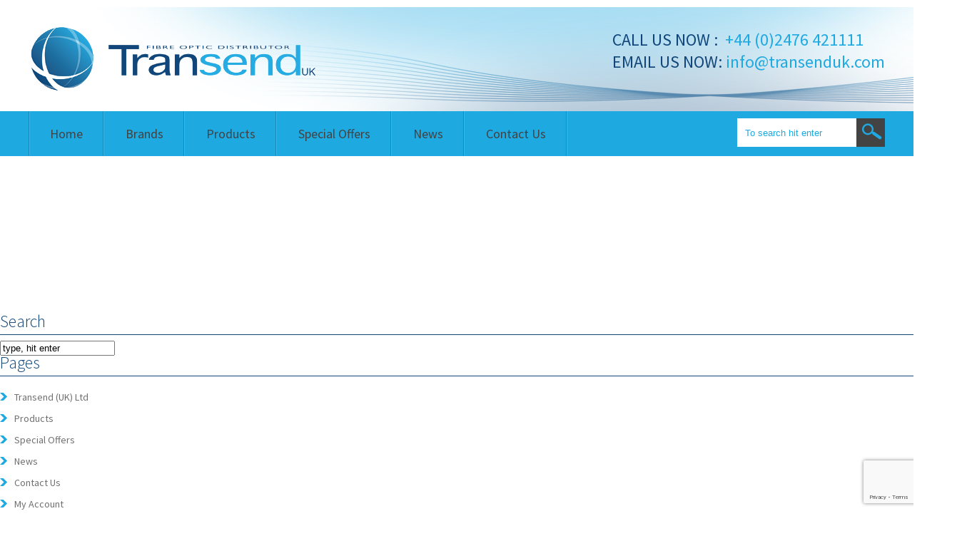

--- FILE ---
content_type: text/html; charset=UTF-8
request_url: https://transenduk.com/?attachment_id=1255
body_size: 10959
content:
<!DOCTYPE html>
<html xmlns="http://www.w3.org/1999/xhtml" lang="en-GB">

<head>
<meta http-equiv="Content-Type" content="text/html; charset=UTF-8" />

<title>FVR22-LV - Transend UK Transend UK</title>

<link rel="stylesheet" href="https://transenduk.com/wp-content/themes/transend/style.css" type="text/css" media="screen" />
<link rel="alternate" type="application/rss+xml" title="Transend UK RSS Feed" href="https://transenduk.com/feed/" />
<link rel="pingback" href="https://transenduk.com/xmlrpc.php" />

<link href='https://fonts.googleapis.com/css?family=Source+Sans+Pro:200,300,400,600,700,900,200italic,300italic,400italic,600italic,700italic,900italic' rel='stylesheet' type='text/css'>

<!--<script type="text/javascript" src="https://transenduk.com/wp-content/themes/transend/js/jquery-1.2.3.min.js"></script> -->


	<link href="https://transenduk.com/wp-content/themes/transend/css/menu.css" rel="stylesheet" type="text/css">
<meta name='robots' content='index, follow, max-image-preview:large, max-snippet:-1, max-video-preview:-1' />

	<!-- This site is optimized with the Yoast SEO plugin v26.8 - https://yoast.com/product/yoast-seo-wordpress/ -->
	<link rel="canonical" href="https://transenduk.com/" />
	<meta property="og:locale" content="en_GB" />
	<meta property="og:type" content="article" />
	<meta property="og:title" content="FVR22-LV - Transend UK" />
	<meta property="og:description" content="FVR22-LV" />
	<meta property="og:url" content="https://transenduk.com/" />
	<meta property="og:site_name" content="Transend UK" />
	<meta property="article:modified_time" content="2015-10-06T12:54:04+00:00" />
	<meta name="twitter:card" content="summary_large_image" />
	<script type="application/ld+json" class="yoast-schema-graph">{"@context":"https://schema.org","@graph":[{"@type":"WebPage","@id":"https://transenduk.com/","url":"https://transenduk.com/","name":"FVR22-LV - Transend UK","isPartOf":{"@id":"https://www.transenduk.com/#website"},"primaryImageOfPage":{"@id":"https://transenduk.com/#primaryimage"},"image":{"@id":"https://transenduk.com/#primaryimage"},"thumbnailUrl":"","datePublished":"2015-10-06T12:51:28+00:00","dateModified":"2015-10-06T12:54:04+00:00","breadcrumb":{"@id":"https://transenduk.com/#breadcrumb"},"inLanguage":"en-GB","potentialAction":[{"@type":"ReadAction","target":["https://transenduk.com/"]}]},{"@type":"ImageObject","inLanguage":"en-GB","@id":"https://transenduk.com/#primaryimage","url":"","contentUrl":""},{"@type":"BreadcrumbList","@id":"https://transenduk.com/#breadcrumb","itemListElement":[{"@type":"ListItem","position":1,"name":"Home","item":"https://www.transenduk.com/"},{"@type":"ListItem","position":2,"name":"Comnet : FVR22/LV","item":"https://www.transenduk.com/product/comnet-fvr22lv/"},{"@type":"ListItem","position":3,"name":"FVR22-LV"}]},{"@type":"WebSite","@id":"https://www.transenduk.com/#website","url":"https://www.transenduk.com/","name":"Transend UK","description":"Transend UK","potentialAction":[{"@type":"SearchAction","target":{"@type":"EntryPoint","urlTemplate":"https://www.transenduk.com/?s={search_term_string}"},"query-input":{"@type":"PropertyValueSpecification","valueRequired":true,"valueName":"search_term_string"}}],"inLanguage":"en-GB"}]}</script>
	<!-- / Yoast SEO plugin. -->


<link rel='dns-prefetch' href='//static.addtoany.com' />
<link href='//hb.wpmucdn.com' rel='preconnect' />
<link rel="alternate" title="oEmbed (JSON)" type="application/json+oembed" href="https://transenduk.com/wp-json/oembed/1.0/embed?url=https%3A%2F%2Ftransenduk.com%2F%3Fattachment_id%3D1255" />
<link rel="alternate" title="oEmbed (XML)" type="text/xml+oembed" href="https://transenduk.com/wp-json/oembed/1.0/embed?url=https%3A%2F%2Ftransenduk.com%2F%3Fattachment_id%3D1255&#038;format=xml" />
<style id='wp-img-auto-sizes-contain-inline-css' type='text/css'>
img:is([sizes=auto i],[sizes^="auto," i]){contain-intrinsic-size:3000px 1500px}
/*# sourceURL=wp-img-auto-sizes-contain-inline-css */
</style>
<style id='wp-emoji-styles-inline-css' type='text/css'>

	img.wp-smiley, img.emoji {
		display: inline !important;
		border: none !important;
		box-shadow: none !important;
		height: 1em !important;
		width: 1em !important;
		margin: 0 0.07em !important;
		vertical-align: -0.1em !important;
		background: none !important;
		padding: 0 !important;
	}
/*# sourceURL=wp-emoji-styles-inline-css */
</style>
<style id='wp-block-library-inline-css' type='text/css'>
:root{--wp-block-synced-color:#7a00df;--wp-block-synced-color--rgb:122,0,223;--wp-bound-block-color:var(--wp-block-synced-color);--wp-editor-canvas-background:#ddd;--wp-admin-theme-color:#007cba;--wp-admin-theme-color--rgb:0,124,186;--wp-admin-theme-color-darker-10:#006ba1;--wp-admin-theme-color-darker-10--rgb:0,107,160.5;--wp-admin-theme-color-darker-20:#005a87;--wp-admin-theme-color-darker-20--rgb:0,90,135;--wp-admin-border-width-focus:2px}@media (min-resolution:192dpi){:root{--wp-admin-border-width-focus:1.5px}}.wp-element-button{cursor:pointer}:root .has-very-light-gray-background-color{background-color:#eee}:root .has-very-dark-gray-background-color{background-color:#313131}:root .has-very-light-gray-color{color:#eee}:root .has-very-dark-gray-color{color:#313131}:root .has-vivid-green-cyan-to-vivid-cyan-blue-gradient-background{background:linear-gradient(135deg,#00d084,#0693e3)}:root .has-purple-crush-gradient-background{background:linear-gradient(135deg,#34e2e4,#4721fb 50%,#ab1dfe)}:root .has-hazy-dawn-gradient-background{background:linear-gradient(135deg,#faaca8,#dad0ec)}:root .has-subdued-olive-gradient-background{background:linear-gradient(135deg,#fafae1,#67a671)}:root .has-atomic-cream-gradient-background{background:linear-gradient(135deg,#fdd79a,#004a59)}:root .has-nightshade-gradient-background{background:linear-gradient(135deg,#330968,#31cdcf)}:root .has-midnight-gradient-background{background:linear-gradient(135deg,#020381,#2874fc)}:root{--wp--preset--font-size--normal:16px;--wp--preset--font-size--huge:42px}.has-regular-font-size{font-size:1em}.has-larger-font-size{font-size:2.625em}.has-normal-font-size{font-size:var(--wp--preset--font-size--normal)}.has-huge-font-size{font-size:var(--wp--preset--font-size--huge)}.has-text-align-center{text-align:center}.has-text-align-left{text-align:left}.has-text-align-right{text-align:right}.has-fit-text{white-space:nowrap!important}#end-resizable-editor-section{display:none}.aligncenter{clear:both}.items-justified-left{justify-content:flex-start}.items-justified-center{justify-content:center}.items-justified-right{justify-content:flex-end}.items-justified-space-between{justify-content:space-between}.screen-reader-text{border:0;clip-path:inset(50%);height:1px;margin:-1px;overflow:hidden;padding:0;position:absolute;width:1px;word-wrap:normal!important}.screen-reader-text:focus{background-color:#ddd;clip-path:none;color:#444;display:block;font-size:1em;height:auto;left:5px;line-height:normal;padding:15px 23px 14px;text-decoration:none;top:5px;width:auto;z-index:100000}html :where(.has-border-color){border-style:solid}html :where([style*=border-top-color]){border-top-style:solid}html :where([style*=border-right-color]){border-right-style:solid}html :where([style*=border-bottom-color]){border-bottom-style:solid}html :where([style*=border-left-color]){border-left-style:solid}html :where([style*=border-width]){border-style:solid}html :where([style*=border-top-width]){border-top-style:solid}html :where([style*=border-right-width]){border-right-style:solid}html :where([style*=border-bottom-width]){border-bottom-style:solid}html :where([style*=border-left-width]){border-left-style:solid}html :where(img[class*=wp-image-]){height:auto;max-width:100%}:where(figure){margin:0 0 1em}html :where(.is-position-sticky){--wp-admin--admin-bar--position-offset:var(--wp-admin--admin-bar--height,0px)}@media screen and (max-width:600px){html :where(.is-position-sticky){--wp-admin--admin-bar--position-offset:0px}}

/*# sourceURL=wp-block-library-inline-css */
</style><link rel='stylesheet' id='wc-blocks-style-css' href='https://transenduk.com/wp-content/plugins/woocommerce/assets/client/blocks/wc-blocks.css?ver=wc-10.4.3' type='text/css' media='all' />
<style id='global-styles-inline-css' type='text/css'>
:root{--wp--preset--aspect-ratio--square: 1;--wp--preset--aspect-ratio--4-3: 4/3;--wp--preset--aspect-ratio--3-4: 3/4;--wp--preset--aspect-ratio--3-2: 3/2;--wp--preset--aspect-ratio--2-3: 2/3;--wp--preset--aspect-ratio--16-9: 16/9;--wp--preset--aspect-ratio--9-16: 9/16;--wp--preset--color--black: #000000;--wp--preset--color--cyan-bluish-gray: #abb8c3;--wp--preset--color--white: #ffffff;--wp--preset--color--pale-pink: #f78da7;--wp--preset--color--vivid-red: #cf2e2e;--wp--preset--color--luminous-vivid-orange: #ff6900;--wp--preset--color--luminous-vivid-amber: #fcb900;--wp--preset--color--light-green-cyan: #7bdcb5;--wp--preset--color--vivid-green-cyan: #00d084;--wp--preset--color--pale-cyan-blue: #8ed1fc;--wp--preset--color--vivid-cyan-blue: #0693e3;--wp--preset--color--vivid-purple: #9b51e0;--wp--preset--gradient--vivid-cyan-blue-to-vivid-purple: linear-gradient(135deg,rgb(6,147,227) 0%,rgb(155,81,224) 100%);--wp--preset--gradient--light-green-cyan-to-vivid-green-cyan: linear-gradient(135deg,rgb(122,220,180) 0%,rgb(0,208,130) 100%);--wp--preset--gradient--luminous-vivid-amber-to-luminous-vivid-orange: linear-gradient(135deg,rgb(252,185,0) 0%,rgb(255,105,0) 100%);--wp--preset--gradient--luminous-vivid-orange-to-vivid-red: linear-gradient(135deg,rgb(255,105,0) 0%,rgb(207,46,46) 100%);--wp--preset--gradient--very-light-gray-to-cyan-bluish-gray: linear-gradient(135deg,rgb(238,238,238) 0%,rgb(169,184,195) 100%);--wp--preset--gradient--cool-to-warm-spectrum: linear-gradient(135deg,rgb(74,234,220) 0%,rgb(151,120,209) 20%,rgb(207,42,186) 40%,rgb(238,44,130) 60%,rgb(251,105,98) 80%,rgb(254,248,76) 100%);--wp--preset--gradient--blush-light-purple: linear-gradient(135deg,rgb(255,206,236) 0%,rgb(152,150,240) 100%);--wp--preset--gradient--blush-bordeaux: linear-gradient(135deg,rgb(254,205,165) 0%,rgb(254,45,45) 50%,rgb(107,0,62) 100%);--wp--preset--gradient--luminous-dusk: linear-gradient(135deg,rgb(255,203,112) 0%,rgb(199,81,192) 50%,rgb(65,88,208) 100%);--wp--preset--gradient--pale-ocean: linear-gradient(135deg,rgb(255,245,203) 0%,rgb(182,227,212) 50%,rgb(51,167,181) 100%);--wp--preset--gradient--electric-grass: linear-gradient(135deg,rgb(202,248,128) 0%,rgb(113,206,126) 100%);--wp--preset--gradient--midnight: linear-gradient(135deg,rgb(2,3,129) 0%,rgb(40,116,252) 100%);--wp--preset--font-size--small: 13px;--wp--preset--font-size--medium: 20px;--wp--preset--font-size--large: 36px;--wp--preset--font-size--x-large: 42px;--wp--preset--spacing--20: 0.44rem;--wp--preset--spacing--30: 0.67rem;--wp--preset--spacing--40: 1rem;--wp--preset--spacing--50: 1.5rem;--wp--preset--spacing--60: 2.25rem;--wp--preset--spacing--70: 3.38rem;--wp--preset--spacing--80: 5.06rem;--wp--preset--shadow--natural: 6px 6px 9px rgba(0, 0, 0, 0.2);--wp--preset--shadow--deep: 12px 12px 50px rgba(0, 0, 0, 0.4);--wp--preset--shadow--sharp: 6px 6px 0px rgba(0, 0, 0, 0.2);--wp--preset--shadow--outlined: 6px 6px 0px -3px rgb(255, 255, 255), 6px 6px rgb(0, 0, 0);--wp--preset--shadow--crisp: 6px 6px 0px rgb(0, 0, 0);}:where(.is-layout-flex){gap: 0.5em;}:where(.is-layout-grid){gap: 0.5em;}body .is-layout-flex{display: flex;}.is-layout-flex{flex-wrap: wrap;align-items: center;}.is-layout-flex > :is(*, div){margin: 0;}body .is-layout-grid{display: grid;}.is-layout-grid > :is(*, div){margin: 0;}:where(.wp-block-columns.is-layout-flex){gap: 2em;}:where(.wp-block-columns.is-layout-grid){gap: 2em;}:where(.wp-block-post-template.is-layout-flex){gap: 1.25em;}:where(.wp-block-post-template.is-layout-grid){gap: 1.25em;}.has-black-color{color: var(--wp--preset--color--black) !important;}.has-cyan-bluish-gray-color{color: var(--wp--preset--color--cyan-bluish-gray) !important;}.has-white-color{color: var(--wp--preset--color--white) !important;}.has-pale-pink-color{color: var(--wp--preset--color--pale-pink) !important;}.has-vivid-red-color{color: var(--wp--preset--color--vivid-red) !important;}.has-luminous-vivid-orange-color{color: var(--wp--preset--color--luminous-vivid-orange) !important;}.has-luminous-vivid-amber-color{color: var(--wp--preset--color--luminous-vivid-amber) !important;}.has-light-green-cyan-color{color: var(--wp--preset--color--light-green-cyan) !important;}.has-vivid-green-cyan-color{color: var(--wp--preset--color--vivid-green-cyan) !important;}.has-pale-cyan-blue-color{color: var(--wp--preset--color--pale-cyan-blue) !important;}.has-vivid-cyan-blue-color{color: var(--wp--preset--color--vivid-cyan-blue) !important;}.has-vivid-purple-color{color: var(--wp--preset--color--vivid-purple) !important;}.has-black-background-color{background-color: var(--wp--preset--color--black) !important;}.has-cyan-bluish-gray-background-color{background-color: var(--wp--preset--color--cyan-bluish-gray) !important;}.has-white-background-color{background-color: var(--wp--preset--color--white) !important;}.has-pale-pink-background-color{background-color: var(--wp--preset--color--pale-pink) !important;}.has-vivid-red-background-color{background-color: var(--wp--preset--color--vivid-red) !important;}.has-luminous-vivid-orange-background-color{background-color: var(--wp--preset--color--luminous-vivid-orange) !important;}.has-luminous-vivid-amber-background-color{background-color: var(--wp--preset--color--luminous-vivid-amber) !important;}.has-light-green-cyan-background-color{background-color: var(--wp--preset--color--light-green-cyan) !important;}.has-vivid-green-cyan-background-color{background-color: var(--wp--preset--color--vivid-green-cyan) !important;}.has-pale-cyan-blue-background-color{background-color: var(--wp--preset--color--pale-cyan-blue) !important;}.has-vivid-cyan-blue-background-color{background-color: var(--wp--preset--color--vivid-cyan-blue) !important;}.has-vivid-purple-background-color{background-color: var(--wp--preset--color--vivid-purple) !important;}.has-black-border-color{border-color: var(--wp--preset--color--black) !important;}.has-cyan-bluish-gray-border-color{border-color: var(--wp--preset--color--cyan-bluish-gray) !important;}.has-white-border-color{border-color: var(--wp--preset--color--white) !important;}.has-pale-pink-border-color{border-color: var(--wp--preset--color--pale-pink) !important;}.has-vivid-red-border-color{border-color: var(--wp--preset--color--vivid-red) !important;}.has-luminous-vivid-orange-border-color{border-color: var(--wp--preset--color--luminous-vivid-orange) !important;}.has-luminous-vivid-amber-border-color{border-color: var(--wp--preset--color--luminous-vivid-amber) !important;}.has-light-green-cyan-border-color{border-color: var(--wp--preset--color--light-green-cyan) !important;}.has-vivid-green-cyan-border-color{border-color: var(--wp--preset--color--vivid-green-cyan) !important;}.has-pale-cyan-blue-border-color{border-color: var(--wp--preset--color--pale-cyan-blue) !important;}.has-vivid-cyan-blue-border-color{border-color: var(--wp--preset--color--vivid-cyan-blue) !important;}.has-vivid-purple-border-color{border-color: var(--wp--preset--color--vivid-purple) !important;}.has-vivid-cyan-blue-to-vivid-purple-gradient-background{background: var(--wp--preset--gradient--vivid-cyan-blue-to-vivid-purple) !important;}.has-light-green-cyan-to-vivid-green-cyan-gradient-background{background: var(--wp--preset--gradient--light-green-cyan-to-vivid-green-cyan) !important;}.has-luminous-vivid-amber-to-luminous-vivid-orange-gradient-background{background: var(--wp--preset--gradient--luminous-vivid-amber-to-luminous-vivid-orange) !important;}.has-luminous-vivid-orange-to-vivid-red-gradient-background{background: var(--wp--preset--gradient--luminous-vivid-orange-to-vivid-red) !important;}.has-very-light-gray-to-cyan-bluish-gray-gradient-background{background: var(--wp--preset--gradient--very-light-gray-to-cyan-bluish-gray) !important;}.has-cool-to-warm-spectrum-gradient-background{background: var(--wp--preset--gradient--cool-to-warm-spectrum) !important;}.has-blush-light-purple-gradient-background{background: var(--wp--preset--gradient--blush-light-purple) !important;}.has-blush-bordeaux-gradient-background{background: var(--wp--preset--gradient--blush-bordeaux) !important;}.has-luminous-dusk-gradient-background{background: var(--wp--preset--gradient--luminous-dusk) !important;}.has-pale-ocean-gradient-background{background: var(--wp--preset--gradient--pale-ocean) !important;}.has-electric-grass-gradient-background{background: var(--wp--preset--gradient--electric-grass) !important;}.has-midnight-gradient-background{background: var(--wp--preset--gradient--midnight) !important;}.has-small-font-size{font-size: var(--wp--preset--font-size--small) !important;}.has-medium-font-size{font-size: var(--wp--preset--font-size--medium) !important;}.has-large-font-size{font-size: var(--wp--preset--font-size--large) !important;}.has-x-large-font-size{font-size: var(--wp--preset--font-size--x-large) !important;}
/*# sourceURL=global-styles-inline-css */
</style>

<style id='classic-theme-styles-inline-css' type='text/css'>
/*! This file is auto-generated */
.wp-block-button__link{color:#fff;background-color:#32373c;border-radius:9999px;box-shadow:none;text-decoration:none;padding:calc(.667em + 2px) calc(1.333em + 2px);font-size:1.125em}.wp-block-file__button{background:#32373c;color:#fff;text-decoration:none}
/*# sourceURL=/wp-includes/css/classic-themes.min.css */
</style>
<link rel='stylesheet' id='contact-form-7-css' href='https://transenduk.com/wp-content/plugins/contact-form-7/includes/css/styles.css?ver=6.1.4' type='text/css' media='all' />
<link rel='stylesheet' id='woocommerce-layout-css' href='https://transenduk.com/wp-content/plugins/woocommerce/assets/css/woocommerce-layout.css?ver=10.4.3' type='text/css' media='all' />
<link rel='stylesheet' id='woocommerce-smallscreen-css' href='https://transenduk.com/wp-content/plugins/woocommerce/assets/css/woocommerce-smallscreen.css?ver=10.4.3' type='text/css' media='only screen and (max-width: 768px)' />
<link rel='stylesheet' id='woocommerce-general-css' href='https://transenduk.com/wp-content/plugins/woocommerce/assets/css/woocommerce.css?ver=10.4.3' type='text/css' media='all' />
<style id='woocommerce-inline-inline-css' type='text/css'>
.woocommerce form .form-row .required { visibility: visible; }
/*# sourceURL=woocommerce-inline-inline-css */
</style>
<link rel='stylesheet' id='addtoany-css' href='https://transenduk.com/wp-content/plugins/add-to-any/addtoany.min.css?ver=1.16' type='text/css' media='all' />
<script type="text/javascript" id="addtoany-core-js-before">
/* <![CDATA[ */
window.a2a_config=window.a2a_config||{};a2a_config.callbacks=[];a2a_config.overlays=[];a2a_config.templates={};a2a_localize = {
	Share: "Share",
	Save: "Save",
	Subscribe: "Subscribe",
	Email: "Email",
	Bookmark: "Bookmark",
	ShowAll: "Show All",
	ShowLess: "Show less",
	FindServices: "Find service(s)",
	FindAnyServiceToAddTo: "Instantly find any service to add to",
	PoweredBy: "Powered by",
	ShareViaEmail: "Share via email",
	SubscribeViaEmail: "Subscribe via email",
	BookmarkInYourBrowser: "Bookmark in your browser",
	BookmarkInstructions: "Press Ctrl+D or \u2318+D to bookmark this page",
	AddToYourFavorites: "Add to your favourites",
	SendFromWebOrProgram: "Send from any email address or email program",
	EmailProgram: "Email program",
	More: "More&#8230;",
	ThanksForSharing: "Thanks for sharing!",
	ThanksForFollowing: "Thanks for following!"
};


//# sourceURL=addtoany-core-js-before
/* ]]> */
</script>
<script type="text/javascript" defer src="https://static.addtoany.com/menu/page.js" id="addtoany-core-js"></script>
<script type="text/javascript" src="https://transenduk.com/wp-includes/js/jquery/jquery.min.js?ver=3.7.1" id="jquery-core-js"></script>
<script type="text/javascript" defer src="https://transenduk.com/wp-content/plugins/add-to-any/addtoany.min.js?ver=1.1" id="addtoany-jquery-js"></script>
<script type="text/javascript" src="https://transenduk.com/wp-content/plugins/revslider/public/assets/js/rbtools.min.js?ver=6.6.15" id="tp-tools-js"></script>
<script type="text/javascript" src="https://transenduk.com/wp-content/plugins/revslider/public/assets/js/rs6.min.js?ver=6.6.15" id="revmin-js"></script>
<script type="text/javascript" src="https://transenduk.com/wp-content/plugins/woocommerce/assets/js/jquery-blockui/jquery.blockUI.min.js?ver=2.7.0-wc.10.4.3" id="wc-jquery-blockui-js" defer="defer" data-wp-strategy="defer"></script>
<script type="text/javascript" id="wc-add-to-cart-js-extra">
/* <![CDATA[ */
var wc_add_to_cart_params = {"ajax_url":"/wp-admin/admin-ajax.php","wc_ajax_url":"/?wc-ajax=%%endpoint%%","i18n_view_cart":"View basket","cart_url":"https://transenduk.com/?page_id=5","is_cart":"","cart_redirect_after_add":"no"};
//# sourceURL=wc-add-to-cart-js-extra
/* ]]> */
</script>
<script type="text/javascript" src="https://transenduk.com/wp-content/plugins/woocommerce/assets/js/frontend/add-to-cart.min.js?ver=10.4.3" id="wc-add-to-cart-js" defer="defer" data-wp-strategy="defer"></script>
<script type="text/javascript" src="https://transenduk.com/wp-content/plugins/woocommerce/assets/js/js-cookie/js.cookie.min.js?ver=2.1.4-wc.10.4.3" id="wc-js-cookie-js" defer="defer" data-wp-strategy="defer"></script>
<script type="text/javascript" id="woocommerce-js-extra">
/* <![CDATA[ */
var woocommerce_params = {"ajax_url":"/wp-admin/admin-ajax.php","wc_ajax_url":"/?wc-ajax=%%endpoint%%","i18n_password_show":"Show password","i18n_password_hide":"Hide password"};
//# sourceURL=woocommerce-js-extra
/* ]]> */
</script>
<script type="text/javascript" src="https://transenduk.com/wp-content/plugins/woocommerce/assets/js/frontend/woocommerce.min.js?ver=10.4.3" id="woocommerce-js" defer="defer" data-wp-strategy="defer"></script>
<link rel="https://api.w.org/" href="https://transenduk.com/wp-json/" /><link rel="alternate" title="JSON" type="application/json" href="https://transenduk.com/wp-json/wp/v2/media/1255" /><link rel="EditURI" type="application/rsd+xml" title="RSD" href="https://transenduk.com/xmlrpc.php?rsd" />
<meta name="generator" content="WordPress 6.9" />
<meta name="generator" content="WooCommerce 10.4.3" />
<link rel='shortlink' href='https://transenduk.com/?p=1255' />
	<noscript><style>.woocommerce-product-gallery{ opacity: 1 !important; }</style></noscript>
	<meta name="generator" content="Powered by Slider Revolution 6.6.15 - responsive, Mobile-Friendly Slider Plugin for WordPress with comfortable drag and drop interface." />
<script>function setREVStartSize(e){
			//window.requestAnimationFrame(function() {
				window.RSIW = window.RSIW===undefined ? window.innerWidth : window.RSIW;
				window.RSIH = window.RSIH===undefined ? window.innerHeight : window.RSIH;
				try {
					var pw = document.getElementById(e.c).parentNode.offsetWidth,
						newh;
					pw = pw===0 || isNaN(pw) || (e.l=="fullwidth" || e.layout=="fullwidth") ? window.RSIW : pw;
					e.tabw = e.tabw===undefined ? 0 : parseInt(e.tabw);
					e.thumbw = e.thumbw===undefined ? 0 : parseInt(e.thumbw);
					e.tabh = e.tabh===undefined ? 0 : parseInt(e.tabh);
					e.thumbh = e.thumbh===undefined ? 0 : parseInt(e.thumbh);
					e.tabhide = e.tabhide===undefined ? 0 : parseInt(e.tabhide);
					e.thumbhide = e.thumbhide===undefined ? 0 : parseInt(e.thumbhide);
					e.mh = e.mh===undefined || e.mh=="" || e.mh==="auto" ? 0 : parseInt(e.mh,0);
					if(e.layout==="fullscreen" || e.l==="fullscreen")
						newh = Math.max(e.mh,window.RSIH);
					else{
						e.gw = Array.isArray(e.gw) ? e.gw : [e.gw];
						for (var i in e.rl) if (e.gw[i]===undefined || e.gw[i]===0) e.gw[i] = e.gw[i-1];
						e.gh = e.el===undefined || e.el==="" || (Array.isArray(e.el) && e.el.length==0)? e.gh : e.el;
						e.gh = Array.isArray(e.gh) ? e.gh : [e.gh];
						for (var i in e.rl) if (e.gh[i]===undefined || e.gh[i]===0) e.gh[i] = e.gh[i-1];
											
						var nl = new Array(e.rl.length),
							ix = 0,
							sl;
						e.tabw = e.tabhide>=pw ? 0 : e.tabw;
						e.thumbw = e.thumbhide>=pw ? 0 : e.thumbw;
						e.tabh = e.tabhide>=pw ? 0 : e.tabh;
						e.thumbh = e.thumbhide>=pw ? 0 : e.thumbh;
						for (var i in e.rl) nl[i] = e.rl[i]<window.RSIW ? 0 : e.rl[i];
						sl = nl[0];
						for (var i in nl) if (sl>nl[i] && nl[i]>0) { sl = nl[i]; ix=i;}
						var m = pw>(e.gw[ix]+e.tabw+e.thumbw) ? 1 : (pw-(e.tabw+e.thumbw)) / (e.gw[ix]);
						newh =  (e.gh[ix] * m) + (e.tabh + e.thumbh);
					}
					var el = document.getElementById(e.c);
					if (el!==null && el) el.style.height = newh+"px";
					el = document.getElementById(e.c+"_wrapper");
					if (el!==null && el) {
						el.style.height = newh+"px";
						el.style.display = "block";
					}
				} catch(e){
					console.log("Failure at Presize of Slider:" + e)
				}
			//});
		  };</script>
<script type="text/javascript" src="https://transenduk.com/wp-content/themes/transend/js/menu.js"></script> 
<script type="text/javascript" src="https://transenduk.com/wp-content/themes/transend/js/tinynav.min.js"></script> 
<script>
jQuery(document).ready(function(){
 jQuery(".categoryShow").click(function(){
  jQuery(".categoryShowContainer").slideToggle("slow");
});
});

jQuery(document).ready(function(){
 jQuery(".brandShow").click(function(){
  jQuery(".brandShowContainer").slideToggle("slow");
});
});
</script>

<!--viewport-->
<meta name="viewport" content="width=device-width, initial-scale=1, maximum-scale=1">








<link rel='stylesheet' id='rs-plugin-settings-css' href='https://transenduk.com/wp-content/plugins/revslider/public/assets/css/rs6.css?ver=6.6.15' type='text/css' media='all' />
<style id='rs-plugin-settings-inline-css' type='text/css'>
.tp-caption a{color:#ff7302;text-shadow:none;-webkit-transition:all 0.2s ease-out;-moz-transition:all 0.2s ease-out;-o-transition:all 0.2s ease-out;-ms-transition:all 0.2s ease-out}.tp-caption a:hover{color:#ffa902}
/*# sourceURL=rs-plugin-settings-inline-css */
</style>
</head>
<body>







<!--Header Bar-->
<div class="headerOuter">
<div class="innerContainer">
<div class="logo"><img src="https://transenduk.com/wp-content/themes/transend/images/logo.png" width="402" height="99" alt="Transend UK" /></div>
<div class="tel"><span class="telAdvice">CALL US NOW :</span><span class="telNumber">+44 (0)2476 421111</span><span class="emailAdvice">EMAIL US NOW:</span><span class="email"><a href="mailto:info@transenduk.com">&nbsp;info@transenduk.com</a></span></div>
</div>
</div>
<!--Header Bar-->

<!--Navigation Bar-->
<div class="navOuter">
<div class="innerContainer">
<div class="navLeft">


<div id="menu">
	
<div class="menu-header"><ul id="menu-main-menu" class="menu"><li id="menu-item-28" class="menu-item menu-item-type-post_type menu-item-object-page menu-item-home menu-item-28"><a href="https://transenduk.com/">Home</a></li>
<li id="menu-item-236" class="menu-item menu-item-type-custom menu-item-object-custom menu-item-has-children menu-item-236"><a>Brands</a>
<ul class="sub-menu">
	<li id="menu-item-237" class="menu-item menu-item-type-taxonomy menu-item-object-product_cat menu-item-has-children menu-item-237"><a href="https://transenduk.com/product-category/by-brand/comnet-by-brand/">Comnet</a>
	<ul class="sub-menu">
		<li id="menu-item-296" class="menu-item menu-item-type-taxonomy menu-item-object-product_cat menu-item-296"><a href="https://transenduk.com/product-category/by-brand/comnet-by-brand/comnet-contact-closure/">Contact Closure</a></li>
		<li id="menu-item-297" class="menu-item menu-item-type-taxonomy menu-item-object-product_cat menu-item-297"><a href="https://transenduk.com/product-category/by-brand/comnet-by-brand/comnet-data/">Data</a></li>
		<li id="menu-item-298" class="menu-item menu-item-type-taxonomy menu-item-object-product_cat menu-item-298"><a href="https://transenduk.com/product-category/by-brand/comnet-by-brand/comnet-ethernet/">Ethernet</a></li>
		<li id="menu-item-299" class="menu-item menu-item-type-taxonomy menu-item-object-product_cat menu-item-299"><a href="https://transenduk.com/product-category/by-brand/comnet-by-brand/comnet-ethernet-over-coax-or-utp/">Ethernet Over Coax or UTP</a></li>
		<li id="menu-item-250" class="menu-item menu-item-type-taxonomy menu-item-object-product_cat menu-item-250"><a href="https://transenduk.com/product-category/by-brand/comnet-by-brand/comnet-miscellaneous/">Miscellaneous</a></li>
		<li id="menu-item-301" class="menu-item menu-item-type-taxonomy menu-item-object-product_cat menu-item-301"><a href="https://transenduk.com/product-category/by-brand/comnet-by-brand/comnet-multiplexers/">Multiplexers</a></li>
		<li id="menu-item-302" class="menu-item menu-item-type-taxonomy menu-item-object-product_cat menu-item-302"><a href="https://transenduk.com/product-category/by-brand/comnet-by-brand/comnet-sfps-by-brand/">SFP’s</a></li>
		<li id="menu-item-313" class="menu-item menu-item-type-taxonomy menu-item-object-product_cat menu-item-313"><a href="https://transenduk.com/product-category/by-brand/comnet-by-brand/comnet-video/">Video</a></li>
		<li id="menu-item-303" class="menu-item menu-item-type-taxonomy menu-item-object-product_cat menu-item-303"><a href="https://transenduk.com/product-category/by-brand/comnet-by-brand/comnet-video-data-by-brand/">Video &#038; Data</a></li>
		<li id="menu-item-304" class="menu-item menu-item-type-taxonomy menu-item-object-product_cat menu-item-304"><a href="https://transenduk.com/product-category/by-brand/comnet-by-brand/comnet-video-data-contact/">Video, Data &#038; Contact Closure</a></li>
		<li id="menu-item-315" class="menu-item menu-item-type-taxonomy menu-item-object-product_cat menu-item-315"><a href="https://transenduk.com/product-category/by-brand/comnet-by-brand/comnet-video-data-ethernet/">Video, Data &#038; Ethernet</a></li>
	</ul>
</li>
	<li id="menu-item-238" class="menu-item menu-item-type-taxonomy menu-item-object-product_cat menu-item-has-children menu-item-238"><a href="https://transenduk.com/product-category/by-brand/fujikura/">Fujikura</a>
	<ul class="sub-menu">
		<li id="menu-item-308" class="menu-item menu-item-type-taxonomy menu-item-object-product_cat menu-item-308"><a href="https://transenduk.com/product-category/by-brand/fujikura/fujikura-splicers/">Splicers</a></li>
		<li id="menu-item-317" class="menu-item menu-item-type-taxonomy menu-item-object-product_cat menu-item-317"><a href="https://transenduk.com/product-category/by-brand/fujikura/fujikura-video-inspection/">Video Inspection</a></li>
	</ul>
</li>
	<li id="menu-item-239" class="menu-item menu-item-type-taxonomy menu-item-object-product_cat menu-item-has-children menu-item-239"><a href="https://transenduk.com/product-category/by-brand/hikvision/">HIKVision</a>
	<ul class="sub-menu">
		<li id="menu-item-293" class="menu-item menu-item-type-taxonomy menu-item-object-product_cat menu-item-293"><a href="https://transenduk.com/product-category/by-brand/hikvision/hikvision-cameras/">Cameras</a></li>
		<li id="menu-item-294" class="menu-item menu-item-type-taxonomy menu-item-object-product_cat menu-item-294"><a href="https://transenduk.com/product-category/by-brand/hikvision/hikvision-dvrs/">DVR’s</a></li>
		<li id="menu-item-319" class="menu-item menu-item-type-taxonomy menu-item-object-product_cat menu-item-319"><a href="https://transenduk.com/product-category/by-brand/hikvision/hikvision-ip-cameras-hikvision/">IP Cameras</a></li>
		<li id="menu-item-295" class="menu-item menu-item-type-taxonomy menu-item-object-product_cat menu-item-295"><a href="https://transenduk.com/product-category/by-brand/hikvision/hikvision-nvrs/">NVR’s</a></li>
	</ul>
</li>
	<li id="menu-item-240" class="menu-item menu-item-type-taxonomy menu-item-object-product_cat menu-item-has-children menu-item-240"><a href="https://transenduk.com/product-category/by-brand/ideal/">Ideal</a>
	<ul class="sub-menu">
		<li id="menu-item-322" class="menu-item menu-item-type-taxonomy menu-item-object-product_cat menu-item-322"><a href="https://transenduk.com/product-category/by-brand/ideal/ideal-test-measurement/">Test &#038; Measurement</a></li>
		<li id="menu-item-311" class="menu-item menu-item-type-taxonomy menu-item-object-product_cat menu-item-311"><a href="https://transenduk.com/product-category/by-brand/ideal/ideal-tools/">Tools</a></li>
	</ul>
</li>
	<li id="menu-item-4561" class="menu-item menu-item-type-taxonomy menu-item-object-product_cat menu-item-has-children menu-item-4561"><a href="https://transenduk.com/product-category/by-brand/kbc/">KBC Networks</a>
	<ul class="sub-menu">
		<li id="menu-item-4562" class="menu-item menu-item-type-taxonomy menu-item-object-product_cat menu-item-4562"><a href="https://transenduk.com/product-category/by-brand/kbc/kbc-wireless/">Wireless</a></li>
	</ul>
</li>
	<li id="menu-item-241" class="menu-item menu-item-type-taxonomy menu-item-object-product_cat menu-item-has-children menu-item-241"><a href="https://transenduk.com/product-category/by-brand/netwave/">Netwave</a>
	<ul class="sub-menu">
		<li id="menu-item-324" class="menu-item menu-item-type-taxonomy menu-item-object-product_cat menu-item-324"><a href="https://transenduk.com/product-category/by-brand/netwave/netwave-wireless-transmission/">Wireless Transmission</a></li>
	</ul>
</li>
	<li id="menu-item-242" class="menu-item menu-item-type-taxonomy menu-item-object-product_cat menu-item-has-children menu-item-242"><a href="https://transenduk.com/product-category/by-brand/noyes/">Noyes</a>
	<ul class="sub-menu">
		<li id="menu-item-306" class="menu-item menu-item-type-taxonomy menu-item-object-product_cat menu-item-306"><a href="https://transenduk.com/product-category/by-brand/noyes/noyes-light-source-power-meters/">Light Source &#038; Power Meters</a></li>
		<li id="menu-item-307" class="menu-item menu-item-type-taxonomy menu-item-object-product_cat menu-item-307"><a href="https://transenduk.com/product-category/by-brand/noyes/noyes-otdrs/">OTDR’s</a></li>
		<li id="menu-item-291" class="menu-item menu-item-type-taxonomy menu-item-object-product_cat menu-item-291"><a href="https://transenduk.com/product-category/by-brand/noyes/noyes-test-measurement-noyes/">Test &#038; Measurement</a></li>
	</ul>
</li>
	<li id="menu-item-243" class="menu-item menu-item-type-taxonomy menu-item-object-product_cat menu-item-has-children menu-item-243"><a href="https://transenduk.com/product-category/by-brand/tkh-siqura-nkf/">TKH-Siqura</a>
	<ul class="sub-menu">
		<li id="menu-item-305" class="menu-item menu-item-type-taxonomy menu-item-object-product_cat menu-item-305"><a href="https://transenduk.com/product-category/by-brand/tkh-siqura-nkf/tkhsiqura-fibre-optic/">Fibre Optic</a></li>
	</ul>
</li>
</ul>
</li>
<li id="menu-item-479" class="menu-item menu-item-type-post_type menu-item-object-page menu-item-479"><a href="https://transenduk.com/shop/">Products</a></li>
<li id="menu-item-474" class="menu-item menu-item-type-post_type menu-item-object-page menu-item-474"><a href="https://transenduk.com/special-offers/">Special Offers</a></li>
<li id="menu-item-32" class="menu-item menu-item-type-post_type menu-item-object-page menu-item-32"><a href="https://transenduk.com/news/">News</a></li>
<li id="menu-item-33" class="menu-item menu-item-type-post_type menu-item-object-page menu-item-33"><a href="https://transenduk.com/contact-us/">Contact Us</a></li>
</ul></div>
	

</div>


</div>
<div class="searchRight">
<div class="searchRightForm"><form id="searchform" method="get" action="https://transenduk.com/"> <input type="text" value="To search hit enter" onfocus="if (this.value == 'To search hit enter') {this.value = '';}" onblur="if (this.value == '') {this.value = 'To search hit enter';}" size="18" maxlength="60" name="s" id="s" /> </form></div>
<div class="searchRightLink"><img src="https://transenduk.com/wp-content/themes/transend/images/search-icon.png" width="40" height="40" alt="Search" /></div>
</div>

</div>
</div>
<!--Navigation Bar-->


<div class="mobileNavHolder">

<a class="toggleMenu" href="#"></a>
<ul id="menu-brands-comnet" class="navmobile"><li id="menu-item-83" class="menu-item menu-item-type-taxonomy menu-item-object-product_cat menu-item-83"><a href="https://transenduk.com/product-category/by-brand/comnet-by-brand/comnet-contact-closure/">Contact Closure</a></li>
<li id="menu-item-84" class="menu-item menu-item-type-taxonomy menu-item-object-product_cat menu-item-84"><a href="https://transenduk.com/product-category/by-brand/comnet-by-brand/comnet-data/">Data</a></li>
<li id="menu-item-85" class="menu-item menu-item-type-taxonomy menu-item-object-product_cat menu-item-85"><a href="https://transenduk.com/product-category/by-brand/comnet-by-brand/comnet-ethernet/">Ethernet</a></li>
<li id="menu-item-86" class="menu-item menu-item-type-taxonomy menu-item-object-product_cat menu-item-86"><a href="https://transenduk.com/product-category/by-brand/comnet-by-brand/comnet-ethernet-over-coax-or-utp/">Ethernet Over Coax or UTP</a></li>
<li id="menu-item-87" class="menu-item menu-item-type-taxonomy menu-item-object-product_cat menu-item-87"><a href="https://transenduk.com/product-category/by-brand/comnet-by-brand/comnet-miscellaneous/">Miscellaneous</a></li>
<li id="menu-item-88" class="menu-item menu-item-type-taxonomy menu-item-object-product_cat menu-item-88"><a href="https://transenduk.com/product-category/by-brand/comnet-by-brand/comnet-multiplexers/">Multiplexers</a></li>
<li id="menu-item-89" class="menu-item menu-item-type-taxonomy menu-item-object-product_cat menu-item-89"><a href="https://transenduk.com/product-category/by-brand/comnet-by-brand/comnet-sfps-by-brand/">SFP’s</a></li>
<li id="menu-item-90" class="menu-item menu-item-type-taxonomy menu-item-object-product_cat menu-item-90"><a href="https://transenduk.com/product-category/by-brand/comnet-by-brand/comnet-video-data-by-brand/">Video &#038; Data</a></li>
<li id="menu-item-91" class="menu-item menu-item-type-taxonomy menu-item-object-product_cat menu-item-91"><a href="https://transenduk.com/product-category/by-brand/comnet-by-brand/comnet-video-data-contact/">Video, Data &#038; Contact Closure</a></li>
<li id="menu-item-92" class="menu-item menu-item-type-taxonomy menu-item-object-product_cat menu-item-92"><a href="https://transenduk.com/product-category/by-brand/comnet-by-brand/comnet-video-data-ethernet/">Video, Data &#038; Ethernet</a></li>
<li id="menu-item-93" class="menu-item menu-item-type-taxonomy menu-item-object-product_cat menu-item-93"><a href="https://transenduk.com/product-category/by-brand/comnet-by-brand/comnet-video/">Video</a></li>
</ul>
</div>



   <div class="content  content-two-column ">

	
		<div class="post" id="post-1255">
			<h1>FVR22-LV</h1>

			<div class="entry">
				<p class="attachment"><a href='https://transenduk.com/wp-content/uploads/2015/10/FVR22-LV.pdf'>FVR22-LV</a></p>
<div class="addtoany_share_save_container addtoany_content addtoany_content_bottom"><div class="a2a_kit a2a_kit_size_32 addtoany_list" data-a2a-url="https://transenduk.com/?attachment_id=1255" data-a2a-title="FVR22-LV"><a class="a2a_button_facebook" href="https://www.addtoany.com/add_to/facebook?linkurl=https%3A%2F%2Ftransenduk.com%2F%3Fattachment_id%3D1255&amp;linkname=FVR22-LV" title="Facebook" rel="nofollow noopener" target="_blank"></a><a class="a2a_button_mastodon" href="https://www.addtoany.com/add_to/mastodon?linkurl=https%3A%2F%2Ftransenduk.com%2F%3Fattachment_id%3D1255&amp;linkname=FVR22-LV" title="Mastodon" rel="nofollow noopener" target="_blank"></a><a class="a2a_button_email" href="https://www.addtoany.com/add_to/email?linkurl=https%3A%2F%2Ftransenduk.com%2F%3Fattachment_id%3D1255&amp;linkname=FVR22-LV" title="Email" rel="nofollow noopener" target="_blank"></a><a class="a2a_dd addtoany_share_save addtoany_share" href="https://www.addtoany.com/share"></a></div></div>
											</div>
		</div>

	
<!-- You can start editing here. -->
<div class="maincomments">


			<!-- If comments are closed. -->
		<p class="nocomments">Comments are closed.</p>

	

</div>
	
	</div>
	
<div class="primary-sidebar  content-two-column ">

<ul>
        
		<li><h2>Search</h2>
		<form id="searchform" method="get" action="https://transenduk.com/"> <input type="text" value="type, hit enter" onfocus="if (this.value == 'type, hit enter') {this.value = '';}" onblur="if (this.value == '') {this.value = 'type, hit enter';}" size="18" maxlength="50" name="s" id="s" /> </form> 
</li>
			
    
<li class="pagenav"><h2>Pages</h2><ul><li class="page_item page-item-12"><a href="https://transenduk.com/">Transend (UK) Ltd</a></li>
<li class="page_item page-item-475"><a href="https://transenduk.com/shop/">Products</a></li>
<li class="page_item page-item-472"><a href="https://transenduk.com/special-offers/">Special Offers</a></li>
<li class="page_item page-item-23"><a href="https://transenduk.com/news/">News</a></li>
<li class="page_item page-item-25"><a href="https://transenduk.com/contact-us/">Contact Us</a></li>
<li class="page_item page-item-7"><a href="https://transenduk.com/my-account/">My Account</a></li>
</ul></li>

<li><h2>Meta</h2>
	<ul>
				<li><a rel="nofollow" href="https://transenduk.com/emLogin">Log in</a></li>
		<li><a href="http://wordpress.org/" title="Powered by WordPress, state-of-the-art semantic personal publishing platform.">WordPress</a></li>
			</ul>
</li>


</ul>

</div>


<!--Footer 1 Bar-->
<div class="footer1Outer">
<div class="innerContainer">



<div class="fourBox">
<div class="footer1Header"><h2>Navigation</h2></div>
<div class="footer1Content"><ul id="menu-brands-comnet-1" class="footerList"><li class="menu-item menu-item-type-taxonomy menu-item-object-product_cat menu-item-83"><a href="https://transenduk.com/product-category/by-brand/comnet-by-brand/comnet-contact-closure/">Contact Closure</a></li>
<li class="menu-item menu-item-type-taxonomy menu-item-object-product_cat menu-item-84"><a href="https://transenduk.com/product-category/by-brand/comnet-by-brand/comnet-data/">Data</a></li>
<li class="menu-item menu-item-type-taxonomy menu-item-object-product_cat menu-item-85"><a href="https://transenduk.com/product-category/by-brand/comnet-by-brand/comnet-ethernet/">Ethernet</a></li>
<li class="menu-item menu-item-type-taxonomy menu-item-object-product_cat menu-item-86"><a href="https://transenduk.com/product-category/by-brand/comnet-by-brand/comnet-ethernet-over-coax-or-utp/">Ethernet Over Coax or UTP</a></li>
<li class="menu-item menu-item-type-taxonomy menu-item-object-product_cat menu-item-87"><a href="https://transenduk.com/product-category/by-brand/comnet-by-brand/comnet-miscellaneous/">Miscellaneous</a></li>
<li class="menu-item menu-item-type-taxonomy menu-item-object-product_cat menu-item-88"><a href="https://transenduk.com/product-category/by-brand/comnet-by-brand/comnet-multiplexers/">Multiplexers</a></li>
<li class="menu-item menu-item-type-taxonomy menu-item-object-product_cat menu-item-89"><a href="https://transenduk.com/product-category/by-brand/comnet-by-brand/comnet-sfps-by-brand/">SFP’s</a></li>
<li class="menu-item menu-item-type-taxonomy menu-item-object-product_cat menu-item-90"><a href="https://transenduk.com/product-category/by-brand/comnet-by-brand/comnet-video-data-by-brand/">Video &#038; Data</a></li>
<li class="menu-item menu-item-type-taxonomy menu-item-object-product_cat menu-item-91"><a href="https://transenduk.com/product-category/by-brand/comnet-by-brand/comnet-video-data-contact/">Video, Data &#038; Contact Closure</a></li>
<li class="menu-item menu-item-type-taxonomy menu-item-object-product_cat menu-item-92"><a href="https://transenduk.com/product-category/by-brand/comnet-by-brand/comnet-video-data-ethernet/">Video, Data &#038; Ethernet</a></li>
<li class="menu-item menu-item-type-taxonomy menu-item-object-product_cat menu-item-93"><a href="https://transenduk.com/product-category/by-brand/comnet-by-brand/comnet-video/">Video</a></li>
</ul></div>
</div>

<div class="fourBox">
<div class="footer1Header"><h2>Brands</h2></div>
<div class="footer1Content"><ul id="menu-brands-footer" class="footerList"><li id="menu-item-144" class="menu-item menu-item-type-taxonomy menu-item-object-product_cat menu-item-144"><a href="https://transenduk.com/product-category/by-brand/comnet-by-brand/">Comnet</a></li>
<li id="menu-item-145" class="menu-item menu-item-type-taxonomy menu-item-object-product_cat menu-item-145"><a href="https://transenduk.com/product-category/by-brand/fujikura/">Fujikura</a></li>
<li id="menu-item-146" class="menu-item menu-item-type-taxonomy menu-item-object-product_cat menu-item-146"><a href="https://transenduk.com/product-category/by-brand/hikvision/">HIKVision</a></li>
<li id="menu-item-147" class="menu-item menu-item-type-taxonomy menu-item-object-product_cat menu-item-147"><a href="https://transenduk.com/product-category/by-brand/ideal/">Ideal</a></li>
<li id="menu-item-4533" class="menu-item menu-item-type-taxonomy menu-item-object-product_cat menu-item-4533"><a href="https://transenduk.com/product-category/by-brand/kbc/">KBC Networks</a></li>
<li id="menu-item-148" class="menu-item menu-item-type-taxonomy menu-item-object-product_cat menu-item-148"><a href="https://transenduk.com/product-category/by-brand/noyes/">Noyes</a></li>
<li id="menu-item-149" class="menu-item menu-item-type-taxonomy menu-item-object-product_cat menu-item-149"><a href="https://transenduk.com/product-category/by-brand/tkh-siqura-nkf/">TKH-Siqura</a></li>
<li id="menu-item-151" class="menu-item menu-item-type-taxonomy menu-item-object-product_cat menu-item-151"><a href="https://transenduk.com/product-category/by-brand/netwave/">Netwave</a></li>
</ul></div>
</div>

<div class="fourBox"><img src="https://transenduk.com/wp-content/themes/transend/images/logo.png" width="402" height="99" alt="Transend UK" /></div>



</div>
</div>
<!--Footer 1 Bar-->

<!--Footer 2 Bar-->
<div class="footer2Outer">
<div class="innerContainer">
<div class="f2Column1"><span class="telAdviceFooter">EMAIL US NOW:</span> <span class="emailfooter"><a href="mailto:info@transenduk.com">info@transenduk.com</a></span></div>
<div class="f2Column2"><span class="telAdviceFooter">CALL US NOW :</span><span class="telNumberFooter">+44 (0)2476 421111</span></div>
<div class="f2Column3">&copy; 2014 Transend UK<br />
<a href="https://ergocreative.agency/" target=“_blank”>Website Designed by Ergo Creative</a></div>
</div>
</div>
<!--Footer 2 Bar-->



		<script>
			window.RS_MODULES = window.RS_MODULES || {};
			window.RS_MODULES.modules = window.RS_MODULES.modules || {};
			window.RS_MODULES.waiting = window.RS_MODULES.waiting || [];
			window.RS_MODULES.defered = false;
			window.RS_MODULES.moduleWaiting = window.RS_MODULES.moduleWaiting || {};
			window.RS_MODULES.type = 'compiled';
		</script>
		<script type="speculationrules">
{"prefetch":[{"source":"document","where":{"and":[{"href_matches":"/*"},{"not":{"href_matches":["/wp-*.php","/wp-admin/*","/wp-content/uploads/*","/wp-content/*","/wp-content/plugins/*","/wp-content/themes/transend/*","/*\\?(.+)"]}},{"not":{"selector_matches":"a[rel~=\"nofollow\"]"}},{"not":{"selector_matches":".no-prefetch, .no-prefetch a"}}]},"eagerness":"conservative"}]}
</script>

			<script type="text/javascript">
				var _paq = _paq || [];
					_paq.push(['setCustomDimension', 1, '{"ID":3,"name":"Kevin Angliss","avatar":"0882af2876ee9dc9670c04bf69392223"}']);
				_paq.push(['trackPageView']);
								(function () {
					var u = "https://analytics2.wpmudev.com/";
					_paq.push(['setTrackerUrl', u + 'track/']);
					_paq.push(['setSiteId', '14604']);
					var d   = document, g = d.createElement('script'), s = d.getElementsByTagName('script')[0];
					g.type  = 'text/javascript';
					g.async = true;
					g.defer = true;
					g.src   = 'https://analytics.wpmucdn.com/matomo.js';
					s.parentNode.insertBefore(g, s);
				})();
			</script>
			<script type="text/javascript" src="https://transenduk.com/wp-includes/js/dist/hooks.min.js?ver=dd5603f07f9220ed27f1" id="wp-hooks-js"></script>
<script type="text/javascript" src="https://transenduk.com/wp-includes/js/dist/i18n.min.js?ver=c26c3dc7bed366793375" id="wp-i18n-js"></script>
<script type="text/javascript" id="wp-i18n-js-after">
/* <![CDATA[ */
wp.i18n.setLocaleData( { 'text direction\u0004ltr': [ 'ltr' ] } );
//# sourceURL=wp-i18n-js-after
/* ]]> */
</script>
<script type="text/javascript" src="https://transenduk.com/wp-content/plugins/contact-form-7/includes/swv/js/index.js?ver=6.1.4" id="swv-js"></script>
<script type="text/javascript" id="contact-form-7-js-before">
/* <![CDATA[ */
var wpcf7 = {
    "api": {
        "root": "https:\/\/transenduk.com\/wp-json\/",
        "namespace": "contact-form-7\/v1"
    },
    "cached": 1
};
//# sourceURL=contact-form-7-js-before
/* ]]> */
</script>
<script type="text/javascript" src="https://transenduk.com/wp-content/plugins/contact-form-7/includes/js/index.js?ver=6.1.4" id="contact-form-7-js"></script>
<script type="text/javascript" src="https://transenduk.com/wp-content/plugins/woocommerce/assets/js/sourcebuster/sourcebuster.min.js?ver=10.4.3" id="sourcebuster-js-js"></script>
<script type="text/javascript" id="wc-order-attribution-js-extra">
/* <![CDATA[ */
var wc_order_attribution = {"params":{"lifetime":1.0000000000000001e-5,"session":30,"base64":false,"ajaxurl":"https://transenduk.com/wp-admin/admin-ajax.php","prefix":"wc_order_attribution_","allowTracking":true},"fields":{"source_type":"current.typ","referrer":"current_add.rf","utm_campaign":"current.cmp","utm_source":"current.src","utm_medium":"current.mdm","utm_content":"current.cnt","utm_id":"current.id","utm_term":"current.trm","utm_source_platform":"current.plt","utm_creative_format":"current.fmt","utm_marketing_tactic":"current.tct","session_entry":"current_add.ep","session_start_time":"current_add.fd","session_pages":"session.pgs","session_count":"udata.vst","user_agent":"udata.uag"}};
//# sourceURL=wc-order-attribution-js-extra
/* ]]> */
</script>
<script type="text/javascript" src="https://transenduk.com/wp-content/plugins/woocommerce/assets/js/frontend/order-attribution.min.js?ver=10.4.3" id="wc-order-attribution-js"></script>
<script type="text/javascript" src="https://www.google.com/recaptcha/api.js?render=6LdAyLYnAAAAAJDWI_SAW2k2o5oykm-EQ9OqsWCm&amp;ver=3.0" id="google-recaptcha-js"></script>
<script type="text/javascript" src="https://transenduk.com/wp-includes/js/dist/vendor/wp-polyfill.min.js?ver=3.15.0" id="wp-polyfill-js"></script>
<script type="text/javascript" id="wpcf7-recaptcha-js-before">
/* <![CDATA[ */
var wpcf7_recaptcha = {
    "sitekey": "6LdAyLYnAAAAAJDWI_SAW2k2o5oykm-EQ9OqsWCm",
    "actions": {
        "homepage": "homepage",
        "contactform": "contactform"
    }
};
//# sourceURL=wpcf7-recaptcha-js-before
/* ]]> */
</script>
<script type="text/javascript" src="https://transenduk.com/wp-content/plugins/contact-form-7/modules/recaptcha/index.js?ver=6.1.4" id="wpcf7-recaptcha-js"></script>
<script id="wp-emoji-settings" type="application/json">
{"baseUrl":"https://s.w.org/images/core/emoji/17.0.2/72x72/","ext":".png","svgUrl":"https://s.w.org/images/core/emoji/17.0.2/svg/","svgExt":".svg","source":{"concatemoji":"https://transenduk.com/wp-includes/js/wp-emoji-release.min.js?ver=6.9"}}
</script>
<script type="module">
/* <![CDATA[ */
/*! This file is auto-generated */
const a=JSON.parse(document.getElementById("wp-emoji-settings").textContent),o=(window._wpemojiSettings=a,"wpEmojiSettingsSupports"),s=["flag","emoji"];function i(e){try{var t={supportTests:e,timestamp:(new Date).valueOf()};sessionStorage.setItem(o,JSON.stringify(t))}catch(e){}}function c(e,t,n){e.clearRect(0,0,e.canvas.width,e.canvas.height),e.fillText(t,0,0);t=new Uint32Array(e.getImageData(0,0,e.canvas.width,e.canvas.height).data);e.clearRect(0,0,e.canvas.width,e.canvas.height),e.fillText(n,0,0);const a=new Uint32Array(e.getImageData(0,0,e.canvas.width,e.canvas.height).data);return t.every((e,t)=>e===a[t])}function p(e,t){e.clearRect(0,0,e.canvas.width,e.canvas.height),e.fillText(t,0,0);var n=e.getImageData(16,16,1,1);for(let e=0;e<n.data.length;e++)if(0!==n.data[e])return!1;return!0}function u(e,t,n,a){switch(t){case"flag":return n(e,"\ud83c\udff3\ufe0f\u200d\u26a7\ufe0f","\ud83c\udff3\ufe0f\u200b\u26a7\ufe0f")?!1:!n(e,"\ud83c\udde8\ud83c\uddf6","\ud83c\udde8\u200b\ud83c\uddf6")&&!n(e,"\ud83c\udff4\udb40\udc67\udb40\udc62\udb40\udc65\udb40\udc6e\udb40\udc67\udb40\udc7f","\ud83c\udff4\u200b\udb40\udc67\u200b\udb40\udc62\u200b\udb40\udc65\u200b\udb40\udc6e\u200b\udb40\udc67\u200b\udb40\udc7f");case"emoji":return!a(e,"\ud83e\u1fac8")}return!1}function f(e,t,n,a){let r;const o=(r="undefined"!=typeof WorkerGlobalScope&&self instanceof WorkerGlobalScope?new OffscreenCanvas(300,150):document.createElement("canvas")).getContext("2d",{willReadFrequently:!0}),s=(o.textBaseline="top",o.font="600 32px Arial",{});return e.forEach(e=>{s[e]=t(o,e,n,a)}),s}function r(e){var t=document.createElement("script");t.src=e,t.defer=!0,document.head.appendChild(t)}a.supports={everything:!0,everythingExceptFlag:!0},new Promise(t=>{let n=function(){try{var e=JSON.parse(sessionStorage.getItem(o));if("object"==typeof e&&"number"==typeof e.timestamp&&(new Date).valueOf()<e.timestamp+604800&&"object"==typeof e.supportTests)return e.supportTests}catch(e){}return null}();if(!n){if("undefined"!=typeof Worker&&"undefined"!=typeof OffscreenCanvas&&"undefined"!=typeof URL&&URL.createObjectURL&&"undefined"!=typeof Blob)try{var e="postMessage("+f.toString()+"("+[JSON.stringify(s),u.toString(),c.toString(),p.toString()].join(",")+"));",a=new Blob([e],{type:"text/javascript"});const r=new Worker(URL.createObjectURL(a),{name:"wpTestEmojiSupports"});return void(r.onmessage=e=>{i(n=e.data),r.terminate(),t(n)})}catch(e){}i(n=f(s,u,c,p))}t(n)}).then(e=>{for(const n in e)a.supports[n]=e[n],a.supports.everything=a.supports.everything&&a.supports[n],"flag"!==n&&(a.supports.everythingExceptFlag=a.supports.everythingExceptFlag&&a.supports[n]);var t;a.supports.everythingExceptFlag=a.supports.everythingExceptFlag&&!a.supports.flag,a.supports.everything||((t=a.source||{}).concatemoji?r(t.concatemoji):t.wpemoji&&t.twemoji&&(r(t.twemoji),r(t.wpemoji)))});
//# sourceURL=https://transenduk.com/wp-includes/js/wp-emoji-loader.min.js
/* ]]> */
</script>

<script type="text/javascript" src="https://transenduk.com/wp-content/themes/transend/js/menu-mobile.js"></script>
</body>
</html>


--- FILE ---
content_type: text/html; charset=utf-8
request_url: https://www.google.com/recaptcha/api2/anchor?ar=1&k=6LdAyLYnAAAAAJDWI_SAW2k2o5oykm-EQ9OqsWCm&co=aHR0cHM6Ly90cmFuc2VuZHVrLmNvbTo0NDM.&hl=en&v=N67nZn4AqZkNcbeMu4prBgzg&size=invisible&anchor-ms=20000&execute-ms=30000&cb=ye3all5xbekr
body_size: 48881
content:
<!DOCTYPE HTML><html dir="ltr" lang="en"><head><meta http-equiv="Content-Type" content="text/html; charset=UTF-8">
<meta http-equiv="X-UA-Compatible" content="IE=edge">
<title>reCAPTCHA</title>
<style type="text/css">
/* cyrillic-ext */
@font-face {
  font-family: 'Roboto';
  font-style: normal;
  font-weight: 400;
  font-stretch: 100%;
  src: url(//fonts.gstatic.com/s/roboto/v48/KFO7CnqEu92Fr1ME7kSn66aGLdTylUAMa3GUBHMdazTgWw.woff2) format('woff2');
  unicode-range: U+0460-052F, U+1C80-1C8A, U+20B4, U+2DE0-2DFF, U+A640-A69F, U+FE2E-FE2F;
}
/* cyrillic */
@font-face {
  font-family: 'Roboto';
  font-style: normal;
  font-weight: 400;
  font-stretch: 100%;
  src: url(//fonts.gstatic.com/s/roboto/v48/KFO7CnqEu92Fr1ME7kSn66aGLdTylUAMa3iUBHMdazTgWw.woff2) format('woff2');
  unicode-range: U+0301, U+0400-045F, U+0490-0491, U+04B0-04B1, U+2116;
}
/* greek-ext */
@font-face {
  font-family: 'Roboto';
  font-style: normal;
  font-weight: 400;
  font-stretch: 100%;
  src: url(//fonts.gstatic.com/s/roboto/v48/KFO7CnqEu92Fr1ME7kSn66aGLdTylUAMa3CUBHMdazTgWw.woff2) format('woff2');
  unicode-range: U+1F00-1FFF;
}
/* greek */
@font-face {
  font-family: 'Roboto';
  font-style: normal;
  font-weight: 400;
  font-stretch: 100%;
  src: url(//fonts.gstatic.com/s/roboto/v48/KFO7CnqEu92Fr1ME7kSn66aGLdTylUAMa3-UBHMdazTgWw.woff2) format('woff2');
  unicode-range: U+0370-0377, U+037A-037F, U+0384-038A, U+038C, U+038E-03A1, U+03A3-03FF;
}
/* math */
@font-face {
  font-family: 'Roboto';
  font-style: normal;
  font-weight: 400;
  font-stretch: 100%;
  src: url(//fonts.gstatic.com/s/roboto/v48/KFO7CnqEu92Fr1ME7kSn66aGLdTylUAMawCUBHMdazTgWw.woff2) format('woff2');
  unicode-range: U+0302-0303, U+0305, U+0307-0308, U+0310, U+0312, U+0315, U+031A, U+0326-0327, U+032C, U+032F-0330, U+0332-0333, U+0338, U+033A, U+0346, U+034D, U+0391-03A1, U+03A3-03A9, U+03B1-03C9, U+03D1, U+03D5-03D6, U+03F0-03F1, U+03F4-03F5, U+2016-2017, U+2034-2038, U+203C, U+2040, U+2043, U+2047, U+2050, U+2057, U+205F, U+2070-2071, U+2074-208E, U+2090-209C, U+20D0-20DC, U+20E1, U+20E5-20EF, U+2100-2112, U+2114-2115, U+2117-2121, U+2123-214F, U+2190, U+2192, U+2194-21AE, U+21B0-21E5, U+21F1-21F2, U+21F4-2211, U+2213-2214, U+2216-22FF, U+2308-230B, U+2310, U+2319, U+231C-2321, U+2336-237A, U+237C, U+2395, U+239B-23B7, U+23D0, U+23DC-23E1, U+2474-2475, U+25AF, U+25B3, U+25B7, U+25BD, U+25C1, U+25CA, U+25CC, U+25FB, U+266D-266F, U+27C0-27FF, U+2900-2AFF, U+2B0E-2B11, U+2B30-2B4C, U+2BFE, U+3030, U+FF5B, U+FF5D, U+1D400-1D7FF, U+1EE00-1EEFF;
}
/* symbols */
@font-face {
  font-family: 'Roboto';
  font-style: normal;
  font-weight: 400;
  font-stretch: 100%;
  src: url(//fonts.gstatic.com/s/roboto/v48/KFO7CnqEu92Fr1ME7kSn66aGLdTylUAMaxKUBHMdazTgWw.woff2) format('woff2');
  unicode-range: U+0001-000C, U+000E-001F, U+007F-009F, U+20DD-20E0, U+20E2-20E4, U+2150-218F, U+2190, U+2192, U+2194-2199, U+21AF, U+21E6-21F0, U+21F3, U+2218-2219, U+2299, U+22C4-22C6, U+2300-243F, U+2440-244A, U+2460-24FF, U+25A0-27BF, U+2800-28FF, U+2921-2922, U+2981, U+29BF, U+29EB, U+2B00-2BFF, U+4DC0-4DFF, U+FFF9-FFFB, U+10140-1018E, U+10190-1019C, U+101A0, U+101D0-101FD, U+102E0-102FB, U+10E60-10E7E, U+1D2C0-1D2D3, U+1D2E0-1D37F, U+1F000-1F0FF, U+1F100-1F1AD, U+1F1E6-1F1FF, U+1F30D-1F30F, U+1F315, U+1F31C, U+1F31E, U+1F320-1F32C, U+1F336, U+1F378, U+1F37D, U+1F382, U+1F393-1F39F, U+1F3A7-1F3A8, U+1F3AC-1F3AF, U+1F3C2, U+1F3C4-1F3C6, U+1F3CA-1F3CE, U+1F3D4-1F3E0, U+1F3ED, U+1F3F1-1F3F3, U+1F3F5-1F3F7, U+1F408, U+1F415, U+1F41F, U+1F426, U+1F43F, U+1F441-1F442, U+1F444, U+1F446-1F449, U+1F44C-1F44E, U+1F453, U+1F46A, U+1F47D, U+1F4A3, U+1F4B0, U+1F4B3, U+1F4B9, U+1F4BB, U+1F4BF, U+1F4C8-1F4CB, U+1F4D6, U+1F4DA, U+1F4DF, U+1F4E3-1F4E6, U+1F4EA-1F4ED, U+1F4F7, U+1F4F9-1F4FB, U+1F4FD-1F4FE, U+1F503, U+1F507-1F50B, U+1F50D, U+1F512-1F513, U+1F53E-1F54A, U+1F54F-1F5FA, U+1F610, U+1F650-1F67F, U+1F687, U+1F68D, U+1F691, U+1F694, U+1F698, U+1F6AD, U+1F6B2, U+1F6B9-1F6BA, U+1F6BC, U+1F6C6-1F6CF, U+1F6D3-1F6D7, U+1F6E0-1F6EA, U+1F6F0-1F6F3, U+1F6F7-1F6FC, U+1F700-1F7FF, U+1F800-1F80B, U+1F810-1F847, U+1F850-1F859, U+1F860-1F887, U+1F890-1F8AD, U+1F8B0-1F8BB, U+1F8C0-1F8C1, U+1F900-1F90B, U+1F93B, U+1F946, U+1F984, U+1F996, U+1F9E9, U+1FA00-1FA6F, U+1FA70-1FA7C, U+1FA80-1FA89, U+1FA8F-1FAC6, U+1FACE-1FADC, U+1FADF-1FAE9, U+1FAF0-1FAF8, U+1FB00-1FBFF;
}
/* vietnamese */
@font-face {
  font-family: 'Roboto';
  font-style: normal;
  font-weight: 400;
  font-stretch: 100%;
  src: url(//fonts.gstatic.com/s/roboto/v48/KFO7CnqEu92Fr1ME7kSn66aGLdTylUAMa3OUBHMdazTgWw.woff2) format('woff2');
  unicode-range: U+0102-0103, U+0110-0111, U+0128-0129, U+0168-0169, U+01A0-01A1, U+01AF-01B0, U+0300-0301, U+0303-0304, U+0308-0309, U+0323, U+0329, U+1EA0-1EF9, U+20AB;
}
/* latin-ext */
@font-face {
  font-family: 'Roboto';
  font-style: normal;
  font-weight: 400;
  font-stretch: 100%;
  src: url(//fonts.gstatic.com/s/roboto/v48/KFO7CnqEu92Fr1ME7kSn66aGLdTylUAMa3KUBHMdazTgWw.woff2) format('woff2');
  unicode-range: U+0100-02BA, U+02BD-02C5, U+02C7-02CC, U+02CE-02D7, U+02DD-02FF, U+0304, U+0308, U+0329, U+1D00-1DBF, U+1E00-1E9F, U+1EF2-1EFF, U+2020, U+20A0-20AB, U+20AD-20C0, U+2113, U+2C60-2C7F, U+A720-A7FF;
}
/* latin */
@font-face {
  font-family: 'Roboto';
  font-style: normal;
  font-weight: 400;
  font-stretch: 100%;
  src: url(//fonts.gstatic.com/s/roboto/v48/KFO7CnqEu92Fr1ME7kSn66aGLdTylUAMa3yUBHMdazQ.woff2) format('woff2');
  unicode-range: U+0000-00FF, U+0131, U+0152-0153, U+02BB-02BC, U+02C6, U+02DA, U+02DC, U+0304, U+0308, U+0329, U+2000-206F, U+20AC, U+2122, U+2191, U+2193, U+2212, U+2215, U+FEFF, U+FFFD;
}
/* cyrillic-ext */
@font-face {
  font-family: 'Roboto';
  font-style: normal;
  font-weight: 500;
  font-stretch: 100%;
  src: url(//fonts.gstatic.com/s/roboto/v48/KFO7CnqEu92Fr1ME7kSn66aGLdTylUAMa3GUBHMdazTgWw.woff2) format('woff2');
  unicode-range: U+0460-052F, U+1C80-1C8A, U+20B4, U+2DE0-2DFF, U+A640-A69F, U+FE2E-FE2F;
}
/* cyrillic */
@font-face {
  font-family: 'Roboto';
  font-style: normal;
  font-weight: 500;
  font-stretch: 100%;
  src: url(//fonts.gstatic.com/s/roboto/v48/KFO7CnqEu92Fr1ME7kSn66aGLdTylUAMa3iUBHMdazTgWw.woff2) format('woff2');
  unicode-range: U+0301, U+0400-045F, U+0490-0491, U+04B0-04B1, U+2116;
}
/* greek-ext */
@font-face {
  font-family: 'Roboto';
  font-style: normal;
  font-weight: 500;
  font-stretch: 100%;
  src: url(//fonts.gstatic.com/s/roboto/v48/KFO7CnqEu92Fr1ME7kSn66aGLdTylUAMa3CUBHMdazTgWw.woff2) format('woff2');
  unicode-range: U+1F00-1FFF;
}
/* greek */
@font-face {
  font-family: 'Roboto';
  font-style: normal;
  font-weight: 500;
  font-stretch: 100%;
  src: url(//fonts.gstatic.com/s/roboto/v48/KFO7CnqEu92Fr1ME7kSn66aGLdTylUAMa3-UBHMdazTgWw.woff2) format('woff2');
  unicode-range: U+0370-0377, U+037A-037F, U+0384-038A, U+038C, U+038E-03A1, U+03A3-03FF;
}
/* math */
@font-face {
  font-family: 'Roboto';
  font-style: normal;
  font-weight: 500;
  font-stretch: 100%;
  src: url(//fonts.gstatic.com/s/roboto/v48/KFO7CnqEu92Fr1ME7kSn66aGLdTylUAMawCUBHMdazTgWw.woff2) format('woff2');
  unicode-range: U+0302-0303, U+0305, U+0307-0308, U+0310, U+0312, U+0315, U+031A, U+0326-0327, U+032C, U+032F-0330, U+0332-0333, U+0338, U+033A, U+0346, U+034D, U+0391-03A1, U+03A3-03A9, U+03B1-03C9, U+03D1, U+03D5-03D6, U+03F0-03F1, U+03F4-03F5, U+2016-2017, U+2034-2038, U+203C, U+2040, U+2043, U+2047, U+2050, U+2057, U+205F, U+2070-2071, U+2074-208E, U+2090-209C, U+20D0-20DC, U+20E1, U+20E5-20EF, U+2100-2112, U+2114-2115, U+2117-2121, U+2123-214F, U+2190, U+2192, U+2194-21AE, U+21B0-21E5, U+21F1-21F2, U+21F4-2211, U+2213-2214, U+2216-22FF, U+2308-230B, U+2310, U+2319, U+231C-2321, U+2336-237A, U+237C, U+2395, U+239B-23B7, U+23D0, U+23DC-23E1, U+2474-2475, U+25AF, U+25B3, U+25B7, U+25BD, U+25C1, U+25CA, U+25CC, U+25FB, U+266D-266F, U+27C0-27FF, U+2900-2AFF, U+2B0E-2B11, U+2B30-2B4C, U+2BFE, U+3030, U+FF5B, U+FF5D, U+1D400-1D7FF, U+1EE00-1EEFF;
}
/* symbols */
@font-face {
  font-family: 'Roboto';
  font-style: normal;
  font-weight: 500;
  font-stretch: 100%;
  src: url(//fonts.gstatic.com/s/roboto/v48/KFO7CnqEu92Fr1ME7kSn66aGLdTylUAMaxKUBHMdazTgWw.woff2) format('woff2');
  unicode-range: U+0001-000C, U+000E-001F, U+007F-009F, U+20DD-20E0, U+20E2-20E4, U+2150-218F, U+2190, U+2192, U+2194-2199, U+21AF, U+21E6-21F0, U+21F3, U+2218-2219, U+2299, U+22C4-22C6, U+2300-243F, U+2440-244A, U+2460-24FF, U+25A0-27BF, U+2800-28FF, U+2921-2922, U+2981, U+29BF, U+29EB, U+2B00-2BFF, U+4DC0-4DFF, U+FFF9-FFFB, U+10140-1018E, U+10190-1019C, U+101A0, U+101D0-101FD, U+102E0-102FB, U+10E60-10E7E, U+1D2C0-1D2D3, U+1D2E0-1D37F, U+1F000-1F0FF, U+1F100-1F1AD, U+1F1E6-1F1FF, U+1F30D-1F30F, U+1F315, U+1F31C, U+1F31E, U+1F320-1F32C, U+1F336, U+1F378, U+1F37D, U+1F382, U+1F393-1F39F, U+1F3A7-1F3A8, U+1F3AC-1F3AF, U+1F3C2, U+1F3C4-1F3C6, U+1F3CA-1F3CE, U+1F3D4-1F3E0, U+1F3ED, U+1F3F1-1F3F3, U+1F3F5-1F3F7, U+1F408, U+1F415, U+1F41F, U+1F426, U+1F43F, U+1F441-1F442, U+1F444, U+1F446-1F449, U+1F44C-1F44E, U+1F453, U+1F46A, U+1F47D, U+1F4A3, U+1F4B0, U+1F4B3, U+1F4B9, U+1F4BB, U+1F4BF, U+1F4C8-1F4CB, U+1F4D6, U+1F4DA, U+1F4DF, U+1F4E3-1F4E6, U+1F4EA-1F4ED, U+1F4F7, U+1F4F9-1F4FB, U+1F4FD-1F4FE, U+1F503, U+1F507-1F50B, U+1F50D, U+1F512-1F513, U+1F53E-1F54A, U+1F54F-1F5FA, U+1F610, U+1F650-1F67F, U+1F687, U+1F68D, U+1F691, U+1F694, U+1F698, U+1F6AD, U+1F6B2, U+1F6B9-1F6BA, U+1F6BC, U+1F6C6-1F6CF, U+1F6D3-1F6D7, U+1F6E0-1F6EA, U+1F6F0-1F6F3, U+1F6F7-1F6FC, U+1F700-1F7FF, U+1F800-1F80B, U+1F810-1F847, U+1F850-1F859, U+1F860-1F887, U+1F890-1F8AD, U+1F8B0-1F8BB, U+1F8C0-1F8C1, U+1F900-1F90B, U+1F93B, U+1F946, U+1F984, U+1F996, U+1F9E9, U+1FA00-1FA6F, U+1FA70-1FA7C, U+1FA80-1FA89, U+1FA8F-1FAC6, U+1FACE-1FADC, U+1FADF-1FAE9, U+1FAF0-1FAF8, U+1FB00-1FBFF;
}
/* vietnamese */
@font-face {
  font-family: 'Roboto';
  font-style: normal;
  font-weight: 500;
  font-stretch: 100%;
  src: url(//fonts.gstatic.com/s/roboto/v48/KFO7CnqEu92Fr1ME7kSn66aGLdTylUAMa3OUBHMdazTgWw.woff2) format('woff2');
  unicode-range: U+0102-0103, U+0110-0111, U+0128-0129, U+0168-0169, U+01A0-01A1, U+01AF-01B0, U+0300-0301, U+0303-0304, U+0308-0309, U+0323, U+0329, U+1EA0-1EF9, U+20AB;
}
/* latin-ext */
@font-face {
  font-family: 'Roboto';
  font-style: normal;
  font-weight: 500;
  font-stretch: 100%;
  src: url(//fonts.gstatic.com/s/roboto/v48/KFO7CnqEu92Fr1ME7kSn66aGLdTylUAMa3KUBHMdazTgWw.woff2) format('woff2');
  unicode-range: U+0100-02BA, U+02BD-02C5, U+02C7-02CC, U+02CE-02D7, U+02DD-02FF, U+0304, U+0308, U+0329, U+1D00-1DBF, U+1E00-1E9F, U+1EF2-1EFF, U+2020, U+20A0-20AB, U+20AD-20C0, U+2113, U+2C60-2C7F, U+A720-A7FF;
}
/* latin */
@font-face {
  font-family: 'Roboto';
  font-style: normal;
  font-weight: 500;
  font-stretch: 100%;
  src: url(//fonts.gstatic.com/s/roboto/v48/KFO7CnqEu92Fr1ME7kSn66aGLdTylUAMa3yUBHMdazQ.woff2) format('woff2');
  unicode-range: U+0000-00FF, U+0131, U+0152-0153, U+02BB-02BC, U+02C6, U+02DA, U+02DC, U+0304, U+0308, U+0329, U+2000-206F, U+20AC, U+2122, U+2191, U+2193, U+2212, U+2215, U+FEFF, U+FFFD;
}
/* cyrillic-ext */
@font-face {
  font-family: 'Roboto';
  font-style: normal;
  font-weight: 900;
  font-stretch: 100%;
  src: url(//fonts.gstatic.com/s/roboto/v48/KFO7CnqEu92Fr1ME7kSn66aGLdTylUAMa3GUBHMdazTgWw.woff2) format('woff2');
  unicode-range: U+0460-052F, U+1C80-1C8A, U+20B4, U+2DE0-2DFF, U+A640-A69F, U+FE2E-FE2F;
}
/* cyrillic */
@font-face {
  font-family: 'Roboto';
  font-style: normal;
  font-weight: 900;
  font-stretch: 100%;
  src: url(//fonts.gstatic.com/s/roboto/v48/KFO7CnqEu92Fr1ME7kSn66aGLdTylUAMa3iUBHMdazTgWw.woff2) format('woff2');
  unicode-range: U+0301, U+0400-045F, U+0490-0491, U+04B0-04B1, U+2116;
}
/* greek-ext */
@font-face {
  font-family: 'Roboto';
  font-style: normal;
  font-weight: 900;
  font-stretch: 100%;
  src: url(//fonts.gstatic.com/s/roboto/v48/KFO7CnqEu92Fr1ME7kSn66aGLdTylUAMa3CUBHMdazTgWw.woff2) format('woff2');
  unicode-range: U+1F00-1FFF;
}
/* greek */
@font-face {
  font-family: 'Roboto';
  font-style: normal;
  font-weight: 900;
  font-stretch: 100%;
  src: url(//fonts.gstatic.com/s/roboto/v48/KFO7CnqEu92Fr1ME7kSn66aGLdTylUAMa3-UBHMdazTgWw.woff2) format('woff2');
  unicode-range: U+0370-0377, U+037A-037F, U+0384-038A, U+038C, U+038E-03A1, U+03A3-03FF;
}
/* math */
@font-face {
  font-family: 'Roboto';
  font-style: normal;
  font-weight: 900;
  font-stretch: 100%;
  src: url(//fonts.gstatic.com/s/roboto/v48/KFO7CnqEu92Fr1ME7kSn66aGLdTylUAMawCUBHMdazTgWw.woff2) format('woff2');
  unicode-range: U+0302-0303, U+0305, U+0307-0308, U+0310, U+0312, U+0315, U+031A, U+0326-0327, U+032C, U+032F-0330, U+0332-0333, U+0338, U+033A, U+0346, U+034D, U+0391-03A1, U+03A3-03A9, U+03B1-03C9, U+03D1, U+03D5-03D6, U+03F0-03F1, U+03F4-03F5, U+2016-2017, U+2034-2038, U+203C, U+2040, U+2043, U+2047, U+2050, U+2057, U+205F, U+2070-2071, U+2074-208E, U+2090-209C, U+20D0-20DC, U+20E1, U+20E5-20EF, U+2100-2112, U+2114-2115, U+2117-2121, U+2123-214F, U+2190, U+2192, U+2194-21AE, U+21B0-21E5, U+21F1-21F2, U+21F4-2211, U+2213-2214, U+2216-22FF, U+2308-230B, U+2310, U+2319, U+231C-2321, U+2336-237A, U+237C, U+2395, U+239B-23B7, U+23D0, U+23DC-23E1, U+2474-2475, U+25AF, U+25B3, U+25B7, U+25BD, U+25C1, U+25CA, U+25CC, U+25FB, U+266D-266F, U+27C0-27FF, U+2900-2AFF, U+2B0E-2B11, U+2B30-2B4C, U+2BFE, U+3030, U+FF5B, U+FF5D, U+1D400-1D7FF, U+1EE00-1EEFF;
}
/* symbols */
@font-face {
  font-family: 'Roboto';
  font-style: normal;
  font-weight: 900;
  font-stretch: 100%;
  src: url(//fonts.gstatic.com/s/roboto/v48/KFO7CnqEu92Fr1ME7kSn66aGLdTylUAMaxKUBHMdazTgWw.woff2) format('woff2');
  unicode-range: U+0001-000C, U+000E-001F, U+007F-009F, U+20DD-20E0, U+20E2-20E4, U+2150-218F, U+2190, U+2192, U+2194-2199, U+21AF, U+21E6-21F0, U+21F3, U+2218-2219, U+2299, U+22C4-22C6, U+2300-243F, U+2440-244A, U+2460-24FF, U+25A0-27BF, U+2800-28FF, U+2921-2922, U+2981, U+29BF, U+29EB, U+2B00-2BFF, U+4DC0-4DFF, U+FFF9-FFFB, U+10140-1018E, U+10190-1019C, U+101A0, U+101D0-101FD, U+102E0-102FB, U+10E60-10E7E, U+1D2C0-1D2D3, U+1D2E0-1D37F, U+1F000-1F0FF, U+1F100-1F1AD, U+1F1E6-1F1FF, U+1F30D-1F30F, U+1F315, U+1F31C, U+1F31E, U+1F320-1F32C, U+1F336, U+1F378, U+1F37D, U+1F382, U+1F393-1F39F, U+1F3A7-1F3A8, U+1F3AC-1F3AF, U+1F3C2, U+1F3C4-1F3C6, U+1F3CA-1F3CE, U+1F3D4-1F3E0, U+1F3ED, U+1F3F1-1F3F3, U+1F3F5-1F3F7, U+1F408, U+1F415, U+1F41F, U+1F426, U+1F43F, U+1F441-1F442, U+1F444, U+1F446-1F449, U+1F44C-1F44E, U+1F453, U+1F46A, U+1F47D, U+1F4A3, U+1F4B0, U+1F4B3, U+1F4B9, U+1F4BB, U+1F4BF, U+1F4C8-1F4CB, U+1F4D6, U+1F4DA, U+1F4DF, U+1F4E3-1F4E6, U+1F4EA-1F4ED, U+1F4F7, U+1F4F9-1F4FB, U+1F4FD-1F4FE, U+1F503, U+1F507-1F50B, U+1F50D, U+1F512-1F513, U+1F53E-1F54A, U+1F54F-1F5FA, U+1F610, U+1F650-1F67F, U+1F687, U+1F68D, U+1F691, U+1F694, U+1F698, U+1F6AD, U+1F6B2, U+1F6B9-1F6BA, U+1F6BC, U+1F6C6-1F6CF, U+1F6D3-1F6D7, U+1F6E0-1F6EA, U+1F6F0-1F6F3, U+1F6F7-1F6FC, U+1F700-1F7FF, U+1F800-1F80B, U+1F810-1F847, U+1F850-1F859, U+1F860-1F887, U+1F890-1F8AD, U+1F8B0-1F8BB, U+1F8C0-1F8C1, U+1F900-1F90B, U+1F93B, U+1F946, U+1F984, U+1F996, U+1F9E9, U+1FA00-1FA6F, U+1FA70-1FA7C, U+1FA80-1FA89, U+1FA8F-1FAC6, U+1FACE-1FADC, U+1FADF-1FAE9, U+1FAF0-1FAF8, U+1FB00-1FBFF;
}
/* vietnamese */
@font-face {
  font-family: 'Roboto';
  font-style: normal;
  font-weight: 900;
  font-stretch: 100%;
  src: url(//fonts.gstatic.com/s/roboto/v48/KFO7CnqEu92Fr1ME7kSn66aGLdTylUAMa3OUBHMdazTgWw.woff2) format('woff2');
  unicode-range: U+0102-0103, U+0110-0111, U+0128-0129, U+0168-0169, U+01A0-01A1, U+01AF-01B0, U+0300-0301, U+0303-0304, U+0308-0309, U+0323, U+0329, U+1EA0-1EF9, U+20AB;
}
/* latin-ext */
@font-face {
  font-family: 'Roboto';
  font-style: normal;
  font-weight: 900;
  font-stretch: 100%;
  src: url(//fonts.gstatic.com/s/roboto/v48/KFO7CnqEu92Fr1ME7kSn66aGLdTylUAMa3KUBHMdazTgWw.woff2) format('woff2');
  unicode-range: U+0100-02BA, U+02BD-02C5, U+02C7-02CC, U+02CE-02D7, U+02DD-02FF, U+0304, U+0308, U+0329, U+1D00-1DBF, U+1E00-1E9F, U+1EF2-1EFF, U+2020, U+20A0-20AB, U+20AD-20C0, U+2113, U+2C60-2C7F, U+A720-A7FF;
}
/* latin */
@font-face {
  font-family: 'Roboto';
  font-style: normal;
  font-weight: 900;
  font-stretch: 100%;
  src: url(//fonts.gstatic.com/s/roboto/v48/KFO7CnqEu92Fr1ME7kSn66aGLdTylUAMa3yUBHMdazQ.woff2) format('woff2');
  unicode-range: U+0000-00FF, U+0131, U+0152-0153, U+02BB-02BC, U+02C6, U+02DA, U+02DC, U+0304, U+0308, U+0329, U+2000-206F, U+20AC, U+2122, U+2191, U+2193, U+2212, U+2215, U+FEFF, U+FFFD;
}

</style>
<link rel="stylesheet" type="text/css" href="https://www.gstatic.com/recaptcha/releases/N67nZn4AqZkNcbeMu4prBgzg/styles__ltr.css">
<script nonce="ogKHcosuIGJvuV1n9CsBjg" type="text/javascript">window['__recaptcha_api'] = 'https://www.google.com/recaptcha/api2/';</script>
<script type="text/javascript" src="https://www.gstatic.com/recaptcha/releases/N67nZn4AqZkNcbeMu4prBgzg/recaptcha__en.js" nonce="ogKHcosuIGJvuV1n9CsBjg">
      
    </script></head>
<body><div id="rc-anchor-alert" class="rc-anchor-alert"></div>
<input type="hidden" id="recaptcha-token" value="[base64]">
<script type="text/javascript" nonce="ogKHcosuIGJvuV1n9CsBjg">
      recaptcha.anchor.Main.init("[\x22ainput\x22,[\x22bgdata\x22,\x22\x22,\[base64]/[base64]/[base64]/[base64]/[base64]/[base64]/KGcoTywyNTMsTy5PKSxVRyhPLEMpKTpnKE8sMjUzLEMpLE8pKSxsKSksTykpfSxieT1mdW5jdGlvbihDLE8sdSxsKXtmb3IobD0odT1SKEMpLDApO08+MDtPLS0pbD1sPDw4fFooQyk7ZyhDLHUsbCl9LFVHPWZ1bmN0aW9uKEMsTyl7Qy5pLmxlbmd0aD4xMDQ/[base64]/[base64]/[base64]/[base64]/[base64]/[base64]/[base64]\\u003d\x22,\[base64]\x22,\x22M3RqD8KUw4XDv8KWwp45w77DocO+ZsO8w7tKwoIGfx/DscK1w5gYQTNjwrhmKRbChRrCugnCpBdKw7QsesKxwq3DsT5Wwq9IJ2DDoQTCs8K/E2pXw6ADacK/wp06YMKPw5AcJ3nCoUTDqh5jwrnDjcKmw7csw79ZNwvDgsONw4HDvTUcwpTCnh3Dj8OwLkVMw4N7FcOOw7F9OsOMd8KlVMKbwqnCt8KWwqMQMMK/w7U7BzvChTwDHF/DoQlzX8KfEMOQEjE7w7RZwpXDoMO8RcOpw5zDrsOwRsOhV8OiRsK1wpPDvHDDrCU5Wh8ewpXCl8K/IcKxw4zCi8KSOE4Rdl1VNMOOTUjDlsOUEH7Ck0o5RMKIwr7DjMOFw65Ee8K4A8KmwqEOw7wyXzTCqsOQw6rCnMK8Qhodw7oUw7TChcKUZsKkJcOlTMK/[base64]/CnzDCk3g0bsK5dcKSOsOtScKlH0HCuAkdNz0wZWjDoQVGwoLCm8OAXcK3w5EOesOIEsKdE8KTWkZyTwF7KSHDnmwTwrB7w6XDnlVUW8Kzw5nDiMOfBcK4w6lfG0ECJ8O/wp/CuATDpD7CgMOCeUN8wqQNwpZjd8Kseg/CmMOOw77CkhHCp0pFw5nDjknDhCTCgRVtwovDr8OowoEsw6kFbcKYKGrCisKqAMOhwp7DuQkQwrjDisKBAREcRMOhBkwNQMOjT3XDl8Kpw6HDrGtwHwoOw7/CusOZw4RLwpnDnlrCowJ/w7zCqglQwrgAZiUlUX/Ck8K/w6HCv8Kuw7IAJjHCpyhqwolhA8KLc8K1wpjCuhQFSyrCi27DuU0Jw6kPw6PDqCtCcntRFcKww4pMw7FCwrIYw7fDlyDCrS/CrMKKwq/DiwI/ZsK1wpHDjxkGbMO7w47DlMKHw6vDokbCkVNUWcOPFcKnH8Kbw4fDn8K8Hxl4woTCpsO/dkMHKcKRGwHCvWgEwoRCUXZoaMOhUFPDk03Ct8OSFsOVUzLClFIKQ8KscsKFw6jCrlZbf8OSwpLCicKOw6fDnjZZw6JwAcOTwokyKFzDkCx7GGpvw64twqIwT8OvHmJwfMKyXmTDrHIXTMOiw7MSw6jCv8O7YMKgw7/DncKMwq4YXxLDusKqwpjCklfCiictwqUuw4VUw6HDgG7CosOOJsK2wqgMDMKfdsKMwpFKI8OBw6MYw7jDucKcw67CjDDCukBOWMOBw40CPCjCkMKfIsKhXcOfZgk/[base64]/CtBzDpwU4wrHClMO1WcOMEsKTw7ZSF8KpwpEbwpfCvcKoKAAVSsKuasKzw7vDuUoOwoQYwpzCiUPDuklleMKhw5QuwoEAWkPDh8OOZkvDjExkUMOSOVbDnFDCjSDDoQVEEMKTK8O3w7HDvsK5w6fCpMKYcMKzw5nCpBLDuk/DsQdDw61Pw75rwoh4D8KKw5LDjsOuD8KwwofCgy3DjsKKd8OEwpDCu8Ktw57ChcKCw51UwosKw5x4QHfChw3DhXxVUcKKYsOcYcK9w6zDnQV6w5VMYQ7Chz8nw4haIFrDm8KLwq7Cv8Kew5bDsyhHw6vCncOhAMKKw7NTw7A9GcK4w5MhMsKow5/DvgXCrMOJw4jCjAlpJ8K/woVQYw/DnsKMUVHDt8OIOHkof2DDpQzCtVZEw6odM8KtX8OZw7XCucKsBw/DlMOfwo/DosKaw6Qtw6Rxc8OIwo/DnsKbw5bDgVnCuMKABw11Si3Dk8OjwqUCJjoJw7jDuURzGMKhw44SZsKIXVLCmRPCrmbDumELCSzDj8Owwr1QE8K4CBbCi8OlDzd+w4jDuMOCwonDpH3DmVZkw5w0W8KYPsOAaxoMw4XCgy/DiMOXBk/[base64]/Dp8Klwp7CtcKmw4fCs017ZDctHAZmdy9yw7LCt8KrN8OBSwLCsU3DmMO5wprDmiDDkcKawqNQBDTDqAFLwo92H8OUw44uwo5KbWfDp8OdIcORwq5hch0nw6TCkMOOFQjClMOSw6/[base64]/DrUzCgsKTwoLDiEZfwo0mw5lRwoE6bmvDig/Dp8K4wpjDqcKHbMKPbk1CaBfDlMKzEkrDgwpVw5jCtnwQwosxGXw7e28Mw6PCr8OOG1Y+wo/CjyBPwpRbwo/CrMKHeinDisK/[base64]/CuMOMIDPDoMKgw5jDsQttwpXCpsOCVsOsT8OaAhzDs8OrKcOzTA8lw4cwwrfCs8OZAsOBNMOtwoLCuinCo3kcw5/DlEDCqDsgwqvCjjYiw4B1dWUlw5gPwrtWBmTDrTDCuMK/w4bCoGDCuMKKLMOlHGI1FcKzE8O1wpTDiCXCqcO8O8KiMxvCkcKVwrjDt8KQLk/CnMOvScKSwrxywpnDkcOew5/Ch8OmSHDCrH/[base64]/Crzczw5LDkGUFTzkDQMKHSBkEWibCj8KvH3gRYsOGF8Omwr0dw6tOTsK0Z3EswojCu8K0Fz7Dv8KWMsKSwrcOw6A6bX5qwpjCmEjDpzFVwqttw4I8OcOUwoZHd23CtMOJe1wew7PDmsKmwoLDosOAwqnCpVXDpx7CkH/[base64]/[base64]/CicKjP8OHesOvwr9EBsOuwoV7w4fCssOuwr5Qw6s9wpLDjQcVFy/DlcO6XMKtwrfDnMKaM8K0VsOXKQLDjcKTw7DCkj18wo/DpcKRJMOKw5kcLcOYw7zCsCp0LX8gw7M1d2LChmVIw73Dk8KqwrwEwpbCi8O/wpnCrsK8I2/CkWLCgz7DgMKCw5hIcMOeesKLwq95ETnCqEzCg1AYwr9rGRfCvcKGw57DqDYPXzsHwohcwrh0wqV0OhPDlkjDo1NTwq8nw7whwpVXw67Dhk3DusKXwrvDjMKLdw89w5LDuVDDtMKOwp7DrznCukByVmB+w6rDsB/CrBtVLMORYsOyw6UybcOgw6DCi8KbCMOqLmh+F0QgDsKAY8K5wrxgE2XCncOtwq8CKjgIw6IsSyjCoHHDlH0Zw43DnsKCPDLCi2QBWsOqMcO/w5nDkBE9wpkUw7DCtyBONsOSwrfCn8ObwqnDqMKWwotfGcOswqADw7bDmhJ/WEIEVMKCworDocOswq7CtMO0GFArVlFgKMKTwpJLw6p3wr3Dv8OSw7vDtUx3w5d1wrPDosO/w6DCrcKxJC8/wqhQN0Ihwr3Dmxd+woF8wpvDmsK/wpQVOXsQScO5w7NVwpIUUxVoJcO4wrRMPE4+f0vDnnzDqVsNwpTCnBvDrsOFH05STsKMwp/DmifCgSQlJDrDkMOgwr0cwrNYEcKhw5jDsMKtwrPDocOawpTChsKkOsKbwpfCsxvCjsKxwq4xYMKgD0NUwoHDicOrw5nDmF/DmXNhwqbDvHcAw5B8w4jCpcOdNAnCpsOlw5IKwpjCmEkxXQ7Cp2bDtsK1w5DDv8K1DMKUw4xAGcOcw4DCpMOeYEjDpH3Crj1/[base64]/UlTCuyIcwoPDsxHCnXAnZk0uHW3DjDFwwovCqcOVe04kOcKHwoRrRcK2w4/CiU44EnAdTcKQf8KpwpPCnMOkwqoMwrHDoBHDo8KZwrslw5I0w4InQSrDlw02w5vCnk/DgcKUe8KGwoY1wrvCmcKTQMOYUsKmw4VIeUvCsDIpPMKSfsOTH8OjwpQGLSnCs8ObScK/w7vDuMOZwpsPBxUxw6nCsMKYBMONwooyI3bDowPCpcO5c8OtIUsvw4zDu8KCw6c6WcOxwoRbEcOFw7FSAMKEwphfccKxYikUwp1sw4TCp8KgwqnCtsKbf8ORwqXCk3FCwqbCgl7DvcOJc8O1N8KewogLMcOjHMKkw7N2f8O9w7/DsMKEH0Qmw71tAcORw5BAw51hwoHDvB7CnGjCvMKfwqfCp8KawpTCnSrCqcKXw7bCqMOYacO+QVApDHdECnLDoVwCw4XCr3vCp8OHJBQOdsKWDgvDuCnCv0zDgsOgG8K2WzPDqsKPRT3CvcOdOMOIcEfCrlPDhQPDrBtbSMKjw69Uw6fCnsKRw6fCulHCt2Z1EQx/HUJ1V8KlQTZTw4/CqcKtLCEaAsOLIjplwqTDrMOHwqIxw4TDpmXDgCLChMOVE2PDjE8sE2xINFgsw5c7w5HCriHCrMOqwr/DuVoBwqbCqFoJw77CmTQgJBnCvWHDvsKTw6QJw4XClMK8w6DCvcKewrZUHCw5fsOSCCEwwo7Ch8OyHcKUP8O4NsOow4/CuRB6AMK6fcOrwqBQw4rDgivDlAzDosK4w4LComt4FcKtF1hSDgHDjcO5woIVwpPCusKHOAbCozJAMcKJw6IDw7x1w7E5wobDhcK6Ml3DrMKuw6nCkkHCkcO6X8OGw6Mzw6HDiF7Dq8K3DMKtGU1XDcKCwpLDpUBWY8OiSMOLw6NYZcO2FUw+McO4esOaw4/DhxhCKxsrw7bDmMKNVmzCr8OOw5fCrRjCm1zDrgnCuhI3wonCqcK2w5/DryQ6NjBXw41QPcKowo4NwqrDiivDhg7Dr35fUwLClsK/w5LDmcOBUyrDvFLDgWfDgQzCg8K3XMKAOsOowq5iFcKZw4N2WcOuwps9VsKww4RxfmhibWTCrsOcCBHCiXfDsVfChQjDtg40GsOUZRIIw7LDpsKzw5Q+wrdVTMOvXzPDmSPCl8Kkw5V2SVnDjsOuwq0/[base64]/DuMOowqgsw7PDukw9CFHCgxkdQ1wvOVkHwq44D8OiwohoFBrDlBLDj8KcwpR2wr1wFsKOM2nDjzk3VsKSJwVGw7jCgsOiT8KseVVbwqRyKX3Cq8ONfSTDsypPw7bChMKZw68ow7/Dr8KBAsOhdAPDrFHCtcKXw63CmTxBworCksONw5TDqSomw7YJwr0pd8KGE8KWw5rDlndDw7UZwpfDozkIwoXDk8KRUXDDosOYBMOSBhg3EFXClDN/[base64]/DswTDs8Oxw6bDl14zFj5Uw4jDu8OJMcKqVsO5w4tkwp3Ci8K6J8KiwrcEw5LDmjkdGiJyw4XDqEsgEMOrwr4Lwp7Dh8O1Oxh0G8KFYgXCoV7DssOLBMKlYQLDtsOdwp/ClSrCoMKTNR97w4soWyfCmSQEwrhxeMK8wq4+VMOLe2bDim8Zwop5w7PDu1Qvw5xTJ8OGZEjCuQ/[base64]/EgRBwo88wp7CpUDCu8KrwohIwpA2BcK+wp/Cj8OFwrHCgWExwq/DocK+FFsaw5rDrwt/aA5Tw5LCkgg3VHLCiwDCpWnCj8OAwrrDiWPDq0XCjcK4e0cNw6bDhcK8w5bCgcKVKsOCwp8/F3rChAEnwpbDtF8FfcKqZ8KQfjjCvcOYBsOzTcKNwpxgw5nCvlzCicOTVsKhQMOcwoY8MMOKw4VxwrjDocOvXW0occKDw4tBcsK6ekjCv8Okwrp9fsOaw4vCoAHCtSESwrwwwqVbcsKafsKkOQvCn3xBd8KvwrXCisOCw6bCpcKCwoTDiW/[base64]/[base64]/dFvDl0jDhMKbXEJ/PQtAwrtAesK0w5s+w5vCg24aw6rCkADCv8OUw6nDsV7Dig/DnURmwobDjm83H8KMfm/DlzvCrMKPwpwBSGhswppMFsKLS8OOJU5UaDvCsGHDmcKMQsOHc8ORZEzDlMOre8OcMUbCnQjDgMKxdsKLw6fDtSU6FRMXw4TCjMKXw7LDk8KVw5PCn8KVPCMvw6vCuWXDp8OIw6kfU3DCi8OxYhthwo7DkMKxw6wOw5/CgG4YwowLw7RhbV7Doj4uw4rDnsO/[base64]/[base64]/CpsOrwrcmVsO8w7bCuinDj03Dn8KtwrZQT8KJwoUWw7bDisOHwrLCpQvCjCMHLMOtwr96VMOaMsKuTAZjSGhdw7jDqsKzbE4SUcO9woxXw40Gw6M9FBIWax0ON8KOSsOVwpbCjcKDwp3Cl2TDpMO/NcK6HsKzMcKdw5DCg8Kww5jCuRbCsQcrNlE1CVnDuMODGMOmK8KOJcKmw5M9PT4GV2fCoB/CgHxpwqjDiVZbfMKxwp/DiMKRwpJ1w4JMwoXDrsKMwrHCm8OLOsK+w5LDk8OnwoE5bTrCtsKCw6jCh8O+EH7Dj8OxwrDDssKrDyHDjRwOwqlweMKMwpTDmihZw61+a8K9dic9eEp3wq/Dq0IxLcOKaMKdP1M/V3wVOsOZw43Co8K+asKOfS12XE/CiQotWCPChsKmwonCnmbDuCXDu8OPw6rClTbCmBfCpMOvSMKHEMOdw5vCmsOKPcK4XMOyw6PCgBXCrU/CsmMWw6/DisONKApZw7DDoxBuw4Enw6pqwr9aJFkKwoNQw65SVR5odmTDv2vCgcOubSN2wp8JHxDCoFNgf8O/GcO3w6/ChnfClsKKwoDCucOhVMOaTBvCpgluw6DCnxHDucOGw6FJwojDtcKfPwTDrEgCwozDqThDfxfDnMOSwokdwp3DhSlEZsK7w71zw7HDuMKjw7/DuHcPw7rCo8KSwolZwp9eLcOKw7DCkcKkEMOPOsKywq7Cr8KWw59Yw7zCscOdw5FUWcK7acOzBcOow7TDhW7CssOMAg7DuX3CkQs2wqzCk8O3DcOYwq0TwroueHo9wpMXJcKfw5MfEV81w5sMwpHDjGDCv8KZD38yw73DtGlOAsK3wrrDjcOawr/ComTDhcK3eRxzwp/[base64]/wrZmdR3DksOWwo7DhsK9wqcYw5bDh8Kbw67CjljCs8K3wqnDgSfCjsKpw5/[base64]/[base64]/Co8KVGj0Rwqcaw7ISdMKuw5XCrFvDscKad8OIwozCjBlUMETDvsOww6XDul/CkUJlw45tZTLCm8OnwpVhHMO0csOkG39IwpDDvUoowr9tdC7CjsOZDEgXwr51w6jDpMOqw4Q1w63CqsOYRMO/w55MUFtqG2cJXcO3HMK0wp0WwrYsw49iXsKrfARkJys4w7zCqRPDusOOGFINb2Izw7/[base64]/NQvDs2jCkMKLw5XCuktKPMKCw6/DniA4LFbDvDIbw69sV8O6w79ITUTCncKuSBkMw6hSUsO+w4jDo8KsB8KDasKvw7LDvsK7FChLwrE8a8KracO4woTCiG7CkcOMw5jCqRU8VsOCKjTCgQNQw583dH9/wp7CiW1zw5rCkcO8w4QxfcKwwovDhcKkBMOpwrzDksOFwpDCpCnDsFJAR27DvMKfVkNIw6XCvsKMwrEfwrvDn8KRw7bDlEMRZDgbw6EAw4XCpiM1wpVjw6MOw6fCkMKld8KuScOKw4jCnMKjwobCnFxjw4/Cj8OMUjQDNMKgeDrDvjzDm3bDm8KHQMKhwoTDs8OsFwjCv8O4w5ILGcK5w7XClkTDrcKiGUzDtVDDjwnDmkPCjMOww5BvwrXCkjzClgQrwookwoVdN8K/UMO4w5xKwpBYw6jCmXnDo082w7vCpxbCmknDmRAjwoXCoMOnw6NxbS/DhybCmsKZw5YGw4XDnMK8w5PCkULChMKXwrPDoMOiw6IlDxDCs3nCuAAZI0nDokc8w4wRw5LColbDh1/ClcKSwo/CvD4IwrbCusO0wrs4WcK3wp1QM2jDuGA6TcK9w70SwrvChsO+wrnDgMO0CHXDnMK1w7jDtTDDrsK/[base64]/CvgRlPsK9acOdwpxww6xmNsOxdXcPK37DiSXDpsObw6TCuH0Lwo3CvjnDoMOHVVPCkcKnD8OHw6pEGm/DuyU/THDDosOQNMO4wqgcwrxkBhJ8woHCncKeG8KDwpxCwrLCqcK0cMOjWDhywq8id8OUwqXChgzCjMOlUcOTXVjDlGNWBMKQwphRw4fDqsKZM2ptcmNCwrp/wrI3H8Kqw5gswovDjkdowoTCkUk6wrXCnAN4WMO6w5DDuMKsw6LCpwFSBFHChMOkVDh1ZMKkCwjCvlnCnsOaVlTCo3MfCnzDl2fCmsO9wpzDk8OEak7CuicxwqjDniAwwoDClcKJwoxXwozDkC5cWTvDosOWw6xtNsOjwpHDmkrDhcOdQQrCgVVuwq/[base64]/Dv8KcwpDDscK8YiAywq1vL8ONwrvDncOVCcKhAMKEw5Jlw4lBw5zDtAbCucK6Ez09ekPCukfDjTZ9cWJtBUnCkxzCvHDDn8KFBSonY8OawprDg0/CjhfDucKhwrTCocOqwo1Rw41YWWjDnHDDuz3CuybDlR7DgcO9IsKgccK7w5DDrGsQYmfCq8O2wqNww6h1W2TCk1gJXjhFw6c8EhlLwokTw67DlsKKwqtQPMOWwrxPLx9afFrCr8KxJsOLB8OTVAA0wowHbcOORkVww7sNwowwwrfDqcOgwrJxZT/Do8OTwpfDmxIDGXF3MsKQGlbCo8KnwqdjIcK7QVpMJ8OkU8OHwpgOL3k9TsOlUC/DuSDCh8KYw63CrcOlPsOBwoATw5/DlMKEGWXCl8KMa8OBfBBNW8OdCXXCizJHw7fCpwzDpGXCqg3DnCTDrGozwqLDvjrCkMO5Nx8XMMKzwrJYw6I/w6vDjgIxwqpwcsKSABnDqsKyD8OzG2vCuRXCuFZZEm8VD8OGacO3w7A4wp1WRsK5w4PDrmYPJGbCo8K7wpJTLcOPF2XCrsOWwoTCncK1wrFCwq5ERGJkB1nCjzLCgU/DjTPCqsKofsOxecKjClXDr8OKTGLDri9oTn/[base64]/DpQ5aVz1xw71KZTXCucODFUnCgUZIwo8PDS8yw43Do8O8w6HCnMOdw5tZw5bCiSVAwprDjcOww5TClMOcXiJWGcOiaQ7ChMKrT8OCHArChgwew6/DpsOQw6rCjcKhwokTWsOiGDrDqcOJw6V2w63DiSnDnMO5b8O7JsOrfcKEcFVww60VNcOpDjLDnMOIdmHCtmLDpW0oRcOEwqsKwqNsw5xdw5c+w5ROw75RBmoKwrhSw5ZvTXXDnMKnJ8KZVMKVA8KFQ8OleTvDowgPwo9IQVnDgsO7KG4ZTMK/[base64]/[base64]/CrsKNw5gbw5ZfaWVzTMKUwowYw5oBwrcMU8Kvwrslw7cfbMOvJcOwwrxDwpDCiijClsKrw7HCt8OOEh5ibMOjZR/[base64]/Dk8KMUMOkwrfCqsOSwqQWw6xnVUrDjMKjEQdLwpbCt8OjwonDssKmw5hIwr7Cg8OHwrwKw77Ch8OuwrjCjcOyVQ0bZQDDqcKZJcKwVC3DtgUTKnfCpRw4wobChHLCh8Ouw4F4wq0HXRt+bcKpwo0nGQUJwqLChBJ4w5jDm8OqKSNNwpxkw7bCo8OmRcO5w7fDqzw0w6/DmsKkB3/DncOrw5vCqRgSeAh3w55TVMKTSQTDoifDqsKoMcKEGMOqwrnDig/[base64]/w70CwpQOLMKJDWM2wqHDrMOJEFxXw6sGw47DizVEw7XCmwkDQFXCtSsFdcK2w4fChhtkC8OAVE0kN8O4MQcuw6/CicOiBBXDlMKFwpbDuDFVw5PDosOpwrEOw5DCvcKAC8OrPAtIwr7CjT/Drm08woPCkTFaw4nDtcKwU0RHB8OLJAlrbHHDgsKDfcKDwq/DpsObcE0RwqpPJMKufMO6BsOVB8OKG8OnwpPDscO4LlrCjBkCw4LCq8KYQsKsw6xWw6bDjMOXJDNob8ORw7XCr8OFbSghXsOrwq0nwrrCt1bCtMO/wot/acKLJMOQH8K6wq7CksOkRHV+wpIww4oFwqPDk1/CmMKGTcOrw4fDvnk2wrM8w55mw4hUwpTDnHDDmWXCl0VZw4PCmcOrwozCilbCusOiwqbDvHfClkHCjTvDkcKYVUTCmkHDvMKxw43DhsKyFsK2GMKnHsOTQsOQw6TCocKLwrjClG8LFhY7XVYRfMKpFsODw4/CsMOzwpxlw7DDuFIwZsKWQ3YULcOBdRV7w4IIwr8SMMK5UsOOJ8K2X8OEH8K+w7EJJn/[base64]/DiMOswowrwqHDr2bCmsO7OsK5woFeMCcjBBbCmB4BBS/DugfCgmcBwqUcw4/CsCM1QcKXQMO7dcOlw43CjBAnDmvChsK2w4YWw6IPwq/[base64]/wo0vCsOYTH0zB8KmXcOiwoIwfsKlTB3CgcKTwrTDkMOCGcO3bwzDp8Ksw6XCg2XDucOEw59Uw54Uw5rClMOMw7QbOGwseMOawo09w43Ch1A6w7UYEMOhw6cew78cGsOACsKYwofCo8OFM8KEwrBSw4/Dv8KmYTJWC8OqJSjCoMKvwpxHw74WwrVaw6vCvcOie8ORwoPCisK9wqNiZULDvMOew4rCkcKuRx5WwrPCtsK3FHnCo8ODwpbDh8K6wrDCgsO2wp4Uw7/Ct8OROsOiZMKBEhHDjA7CqsKLGHLCqcOAwrPCsMK0M11AaHIFwqhDw6V0wpFRwqpEVxDCrDDCjWDCtGVwZsO/M3tgwrEmw4DDmDrCpsOowqh9TMK5ECXDsBvDnMK6BE3Cj0vCsxwUbcOVXzsMR0/DmsO1w5gawrEfb8Oyw7vCtkLDhMO8w6gOwrrCr0bDgEo7UiLDlUgEfMO+M8KeO8KVesK1HMKAeULCq8O7HcKtw4/Cj8KkCMKUwqR1XUnDoFPDrSnDj8OMw49ycUTCti/Dn310wpABw4drw6dHdV1QwrI1MsOVw5NGw7R/BEPCv8OJw6jDmcOTwrsHaSzDoxYON8OFaMOQw7UnwprCoMKGNcOyw6/DjVbDpAvCgFHCoQzDjMKQCT3DoQ51FlbCs8OFwofDmcKZwo/[base64]/[base64]/CusOiw5zDvHvDosOXd8KLH3jDtsO8XMKfLk1uM8KmX8ODw67DrMKUVMOfwrTDg8KmB8OGwr16w5PDisK/w6x9SHvCjsOnw64ERsOHZXXDtsO5FQXCrQ4weMO0AEbDkhANW8OLFsO6McKbUWslaRkcw6vDvVgGwpcxAcO/wo/CucK/w7BNw7o6w5rCnMOLP8OQw6dSZBrDp8O6IcOCw4o/[base64]/[base64]/[base64]/c8K3Rx3DpycswofDtBPCvSUYwrTCrcKBFMKlCjvCi8KHw48BCsOhw7PDlDIGwrgUM8OlZ8OHw5jDncO2GMKEwrBeKsOhfsOoTmctwpbDvVbDsxvDsznCp0PCtipZIzciWEsowoHDssKLw65lesOlPcKAwqfDny/CtMKFwqB2BsOgcnlFw6sbwpkYBcO6Awcew71xScKNWsKhWSLCjHtnc8OsLkbDsTZBPMO5a8Oxw45xF8O/cMOzQcOJw6s0UwkwVzXCsxXClTXCqiFaDFjDl8KRwrnDp8OQLRTCpTXCpcOfw7TDsi3DnMOUw6Fgew/[base64]/DnMKvSMKTUsKEwpLCkhbDhm/Cp3Z2DHTDrMO5wrvCjT/DtMO1w5Fvw6/DjBELw4LDvlQMXMOlIGTDt0LCjDvDrmfDiMK/[base64]/[base64]/CocK0wqfDhmfCm8Oiw45/UXnDpnYvw7p+fELCow3Dj8ODcHVfRMKPCcKkwpDDmUF+w6vClzfDoRrDicOawoI0SGHCrcKoThFowrYXw6Yqw5XCtcK5SxpMwpPCjMKSw5QxYXLChcO3w7rDn2BDw4jDqcKSOgdyJMONS8OKw4fDuxvDsMO+wqfCqMODPMO6asK7LsO2wprCr1vDvX9/wqzCrEMVLDNywpsham4EwqXCjFTDksKTDcOQbcOMWMOlwpDCucKGTMOgwqDCn8OyaMOZw7DDg8OaHjvDknfDrHjDjScidxEqwr7DrSzCosOtw4vCmcOQwoRYHMKcwrN4MTYBwrd1woVLwrrDg2o1wonCkUkUHsO+wonClcKZalTCs8O/LcOfWMKiLkg5SnDCisKUe8Kfwphzw6LCiUcgwpI0w47CncKwFkFmMmw0wqXDmFjCimvClwjDisKeBcKTw5TDghTDksK2YhrDthpQw4JkYsKqworCgsOiI8OWw7zCrsK9C2vDn1bCnhXDp0bCvlxzwoACRMOca8Klw44oTsK0wrPChMK/w5cXAX7Dk8O1O3R+B8OUVcOjcQPCoU7Ck8KTw55dMEzCsFR5wpQ4SsOwamtwwr/[base64]/HcO0wrUBZBkTwqrDhsODaVPCusKkwoDCg8OvwpMiP8KTblcRI19WUMKdUcOMc8KJfXzCrEzDvsO6w7obXwHDh8KYw43DoSECXMOpwoF4w5Rnw4sGwrfCtXMWaxfDkFXDlcOnQcO5wqIowqzDucO4wrDCgMOSSl9FQFfDp1s/[base64]/DiMKvZAXDucKlw4LCvR7Ctl0/w7rDiEUjw5lKbR/DksKdw5/DoHXCkHfCssKDwo1Nw4tNw6pewokHwprDhRA7C8OXQsOgw77CsAdHw747wr0JLcOrwp7DiinDncK/P8O5W8Kiwp/DjlrCqhkfworCksOXwoQywr9twqrCpMKMdF3Cn0tKAVPChTXCnS3CujJMKBvCtsKFGQl5wpfCtHrDpMOXHMKdOUFOV8OHaMKFw5PCu1HCi8KnF8Ozw6bCuMKOw5NeElnCssKxw7RRw5vCm8OaEMKDa8Kiwr7Dl8K2wr0OecOIQ8KAU8KVwr4ywoJlfhsiQBDCrMK7L2/CuMOww7pPw4TDqMOQR0/DiFdTwrnCiCQsOhMyPMKJJ8KTX0Ufw4HCrHIQw7LCpgprOsK9SRTDksOGwpE8wot/[base64]/YcKOwrnDhWppwostw5PCvsKgwpnCvxcJwplJw4Fnwp7CvTgAw5QXKX0OwpAYD8OOw4HDqwZOw7weN8KAwr/[base64]/ChRvCoEjCtQ9ACw/CiDHCl8OgLcOAwqtidh05w7cQYQDCnzphVxsrPTdnLx8RwrVjw41ow4gmJcK9TsOMaEXCpix4LjbCm8KtwojDtMKKwoUnb8OSIx/DrHXDkxNgwpwKBMO5Cixxw4Urwp3Dt8KiwoFXdmwvw542YGHDk8KqBhQ4ZlxCT0p4Vj5qwrRNwojCojsKw44Qw4cswq4Bw5sow7omw6Uaw4bDrgfDgC8Vw4TDjGwWCw4DAWF5wpY+E00gCGLCoMOEwrzDlnbDiz/DlmvCpCQFGVMsSMKVwpvCsydSeMKPw451wrjCvcOGw7pgw6NEA8O2GsKyDwvDssOFw5kmOcKCw7tlwoTCojvDrsO6fRnCtkl2VQrCpcOiW8K1w4Y0w5PDj8Oew7/[base64]/Cgl9aI3XCsMOLOAIswqckwoJ1ayPDjxPDpsOLw40jw7HDmmM9w7F1wrRDJ0rCisKFwp0jw5kXwotnw6dBw48/[base64]/DqzDCvMOmwpXDl8OUAi9xw4bDqcOHwo9Vw77Cq8OEwoDDpMK3I3/DjmbDrk/DilrCocKGL3HDjls7WcOGw6YrNMOhZsKnw5ICw6DDoHHDsBoUw4TCgsOAw4svVMKYCCg6OcKQRW/DpRbCmcKBVSEFIcKuRztewqhDZHbDilALbEbCssOWwoomFn7DskTCmxHDrDg0wrROw7PCgMOfwo/CqMKBwqDDt2/CgMO9M17CjcKtfsOiwqV4E8KSNMKvw5Asw4N9cTTDsRDDlH0MQcKpGkfCqBzDrXcveAgrwr4ww5QVwrUpw5HDmjLDrsKJw6whbMKtGB/CkC0kw7jCksOZXn0JfMO8GsO2HG7DrsK7My9sw6cWE8KqVMKHBnlwMcOZw6vDjWRywrQvwrvCqHfCmTvDliYuQ1/CoMOqwpHCj8KbLGvCv8OsUy4WHEQJw77Cp8KPVcKWGzPCvsOqNBVhdyRDw4khc8KSwrDCl8OYw4FJG8OkGEAUwpfDhQdzcsKEw7bCjkx4fxtKw47Dq8OuAMO6w6zCmSJBOcK3bF7Dh1HCo2cqw693M8O+A8Olw6HCgwfDm1s7DMOswopBc8Kiw4PDmMKzw7t/OGIRwpfCscOIZyxpSTvChwsybMKCV8KvJw1tw7TCoCHCosK2LsOwYMKRYMOPWcKoKsONw6JIw49WGiXDnyYeOH7CkQrDrhU/woUrEShUWzwPFAjCtcKKNMOSBMK9w5vDvjjDuynDvMOCwo/DnFFVw5LCr8OKw4pEAsKgc8KlwpvCujbCsizDgjMUSsK3bVnDjRNrP8KQw4sewrB2OMKtfBgIw4jDnRF0flJGw6vClcKBH27DlcO0wqzDmMKfw4ZCGwVQwrjDssOhw71OHsOQw7vDi8K1csKFwqPClMKQwpbCn0AbIcK6wqt/w7lfM8Kkw4PCu8OVNmjCu8OxTi/CqsO2GhbCr8K/wrbCoFTDnQfDqsOnw5lDw63Cs8KtL0/DvR/CnVvCm8OSwo3DkhHDrEMuw44ROMK6fcOWw6LDtxnDpwTDhRbCiBdXIHsSwr0Iwo3DhiUKQMK0HMOdw7dqcxknwpw8L1nDqyrCpsOXw5XDqcK9w7ASwqlaw6RRIcKYwrd0wrXDtsK/woENw7nDocOEa8O1c8K+JcOuEmoWwrpAwqZJPcOMw54FVzXDncO/FMOLeFnCicOYw4/[base64]/wrQ3XsO7w6xzw7rDrsO4w790eRYWMMKCwpxTwpzDmcOQHsOUZ8Ozw7HCoMK9LQsbwr/CocORB8OBecO5wpbCvsKZw75zZ38/VsOQVhdqO2lww7zCmsOpK1BDdyBCC8Onw49XwrZ7w7AIwooZwrDCjxE8J8Ohw4QlAMKiw4/Dhwkuw7jDiHHCkcOWZ17CgcO1SzgFw45bw7tHw6dGdMKiecO3BV7DscOnFcONTCwVa8OSwpE2w451B8O9a1g9wpjDlU4PCcKVBgzDlGrDjsKyw67CtD1ZP8KQNcKdfSzClsOnGx3CksOAfHvCicKvZ2bDrcKBJA7ClQjDnwLChhvDlW/[base64]/Ch1N1GSw+w6/[base64]/DtsKEw7xKw5jDqjTCisKiwr8AZwlrPj0nwojCk8KHR8OEUcKvImzChA7CscOMw4xUwpVCLcOWUzNDw5HCj8OvbDJeXw/CoMK5MHvDoGBMMsO+JcKPXQAlwonDqcObw6rDgRUYSsOdw4zCgMKPw7kfw5Jzw4RMwpLDj8OoeMK/IsOyw6MGw5oCLsK/MjQ1w7PCqTE8w6fCqhQ7wp7DkHbCvGwSw6rCosOmw54KHyfCp8ORwos4JMO5bcKnw5NTIMOFLU4OdXDDlMK2XMOcZcOtHiVifMO5HcKLRHFGPBvDqsOkwoV/QMOaHVQWD3V2w6zCsMOICmTDmgnDjQTDtx7CkcK0wqMlK8Oqwr/[base64]/DnsKywozCscOVCMOsw5LDgsKkw6h5YMKqRix1w5DDi8OmwprCtk4kGhMwGsK/B2HCjsKpQz3DscKZw7LDocKkw4LDsMOrScOMwqXDjsK7dMOoA8KGwpFTBE/CnD58bsKdwrnDk8KycsOsYMOXw78VH0XCozbDnB5MPRVAdTkvZVwPwpwWw7wWwoHCp8K2NsKDw7zDrkRgM145QcK1eSPDv8KPw4nDp8KkXSbCkMOQAH/Dl8KYLF/DkQVCwqnChXIgwrTDmyhvehbDicOYYW0LQzF/w5XDiEBLTg4GwoVDHMOdwrEWe8KAw5g+w68AA8OewozCo1AjwrXDkjnCrMK/eknDoMKZSMKVccKVw5vChMKoLGBXw6/DqjAoRsKFwrRUWRnDp00Dw6sfYEBUw5LDnkkBwrnDqcO4fcKXw7HCjDDDq1sjw77DjDEvLTtdGVzDiiRfLMOiYUHDtMOYwoxKSDJtwr8lwq0WFH/[base64]/DtsKwUwrCimXDuWAUw5nCpcKOw5LCg8OiwpNyWw7Ci8KGwrVVGcO0w6DCiyPDscO5w57DoXhxRcO8wok6J8KLwrPCqWZZGEjDsWYFw6XDuMK5w7kEHhDCrBBcwqLCvG1ZF0HDvURITMO0woRmDMOYdilzw5vDqsKFw73DmsK4w77DoHzDkcKVwrfCim/DtMOOw6nCnMKZw5dWUhPCnsKSw7PDqcOsJwwqB33DscOuw5oFU8O1ccOlw71uecK/woB5wpnCv8Oiw6jDgMKZwozCvn3DjhPCmF/DncOjfsKWdcO1a8Oywo/Cg8O/L2fCi0xpwr49wqQbw7fChMKSwqd2w6PCgn42bFhjwqctw6bCrwTDvGslwqLCsiddNlDDunNZwqDCqx7ChsOOTUo/OMO/w4vDssKkw54nbcKfw4bCn2jCjBvDqAMJw5JsMGwdw4FywrUow7U1MsKeaiTCicOxRRbDqEPCmhnDmMKYSzkVw5vCtsOPcBTDssKHT8KxwrxLeMKdw69qY3t/[base64]/DpMKSWMO0wq8sWmDDs148wr3DqQ7DsU/DpsKJEsKTQE3Chg7CgxbClsOyw5jCg8KUwqXCsRdqwqnDqsK9fcOcw49/AMKiYsKbwr5CGMKSw7p/[base64]/[base64]/Dtk4fwo4qw7ZrCg/CrcKtwq7DscO1YMK6OsOFdkfDjlDCm0jCocOTC3fCnsOcNxsEwpHCsWHDiMKbwpnDpSLCvw8twrVHFMO4bVsdwp82IQ7Cn8Kgw61Bw4I0YWvDlQV/wrh2w4XDmnfDo8O1w7pxJDbDkRTCn8KUEMKTw7Jcw6c7GcKww6LClHTCvjnDpMOYfMOiEyA\\u003d\x22],null,[\x22conf\x22,null,\x226LdAyLYnAAAAAJDWI_SAW2k2o5oykm-EQ9OqsWCm\x22,0,null,null,null,1,[21,125,63,73,95,87,41,43,42,83,102,105,109,121],[7059694,136],0,null,null,null,null,0,null,0,null,700,1,null,0,\[base64]/76lBhmnigkZhAoZnOKMAhmv8xEZ\x22,0,0,null,null,1,null,0,0,null,null,null,0],\x22https://transenduk.com:443\x22,null,[3,1,1],null,null,null,1,3600,[\x22https://www.google.com/intl/en/policies/privacy/\x22,\x22https://www.google.com/intl/en/policies/terms/\x22],\x22gm+g9AxD5tMrse6FijSrI8Z4SokgG8DIAUx0Gum9+Po\\u003d\x22,1,0,null,1,1769911979882,0,0,[49,99,248,84],null,[116,119,8],\x22RC-le13PR482UJ6KQ\x22,null,null,null,null,null,\x220dAFcWeA6Bpi7uYfmWmFJJZDTUBELdP-_VqXIsn02ZCs6Cf6Z9PYZO9tsZAIdmqrTFHbGI9JxqVCTOGY_1_NRWXDlDXOe1GhwxLg\x22,1769994779943]");
    </script></body></html>

--- FILE ---
content_type: application/javascript; charset=UTF-8
request_url: https://transenduk.com/wp-content/themes/transend/js/menu-mobile.js
body_size: 326
content:

var ww = document.body.clientWidth;

jQuery(document).ready(function() {
	jQuery(".navmobile li a").each(function() {
		if (jQuery(this).next().length > 0) {
			jQuery(this).addClass("parent");
		};
	})
	
	jQuery(".toggleMenu").click(function(e) {
		e.preventDefault();
		jQuery(this).toggleClass("active");
		jQuery(".navmobile").toggle();
	});
	adjustMenu();
})

jQuery(window).bind('resize orientationchange', function() {
	ww = document.body.clientWidth;
	adjustMenu();
});

var adjustMenu = function() {
	if (ww < 960) {
		jQuery(".toggleMenu").css("display", "inline-block");
		if (!jQuery(".toggleMenu").hasClass("active")) {
			jQuery(".navmobile").hide();
		} else {
			jQuery(".navmobile").show();
		}
		jQuery(".navmobile li").unbind('mouseenter mouseleave');
		jQuery(".navmobile li a.parent").unbind('click').bind('click', function(e) {
			// must be attached to anchor element to prevent bubbling
			e.preventDefault();
			jQuery(this).parent("li").toggleClass("hover");
		});
	} 
	else if (ww >= 960) {
		jQuery(".toggleMenu").css("display", "none");
		jQuery(".navmobile").show();
		jQuery(".navmobile li").removeClass("hover");
		jQuery(".navmobile li a").unbind('click');
		jQuery(".navmobile li").unbind('mouseenter mouseleave').bind('mouseenter mouseleave', function() {
		 	// must be attached to li so that mouseleave is not triggered when hover over submenu
		 	jQuery(this).toggleClass('hover');
		});
	}
}

